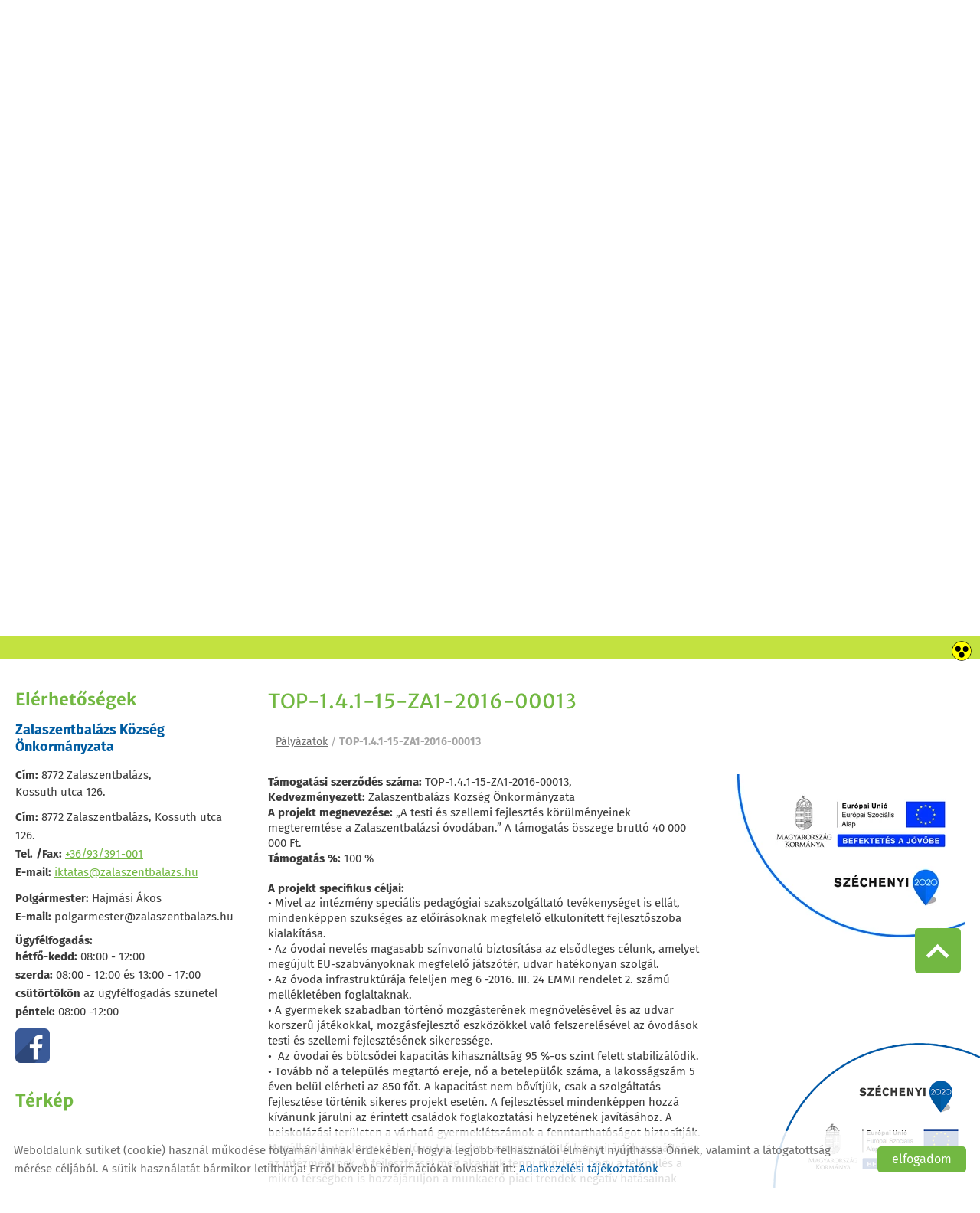

--- FILE ---
content_type: text/html; charset=UTF-8
request_url: https://zalaszentbalazs.hu/hu/palyazatok/top-1-4-1-15-za1-2016-00013/
body_size: 10935
content:
<!DOCTYPE html PUBLIC "-//W3C//DTD XHTML 1.0 Transitional//EN" "http://www.w3.org/TR/xhtml1/DTD/xhtml1-transitional.dtd">
<html xmlns="http://www.w3.org/1999/xhtml" xml:lang="hu" lang="hu" class="menu_top ">
<head>
<script>
    window.dataLayer = window.dataLayer || [];
    function gtag(){dataLayer.push(arguments);}

    gtag('consent', 'default', {
        'ad_user_data': 'denied',
        'ad_personalization': 'denied',
        'ad_storage': 'denied',
        'analytics_storage': 'denied',
        'functionality_storage': 'denied',
        'personalization_storage': 'denied',
        'security_storage': 'granted',
        'wait_for_update': 500,
    });
    gtag('consent', 'update', {
        'ad_user_data': 'granted',
        'ad_personalization': 'granted',
        'ad_storage': 'granted',
        'analytics_storage': 'granted',
        'functionality_storage': 'granted',
        'personalization_storage': 'granted',
    });
</script>

<!-- Global site tag (gtag.js) - Google Analytics -->
<script async src="https://www.googletagmanager.com/gtag/js?id=G-JN8XH1CNZJ"></script>
<script>
    gtag('js', new Date());
    gtag('config', 'G-JN8XH1CNZJ');
</script>


<meta http-equiv="X-UA-Compatible" content="IE=edge" />
<meta http-equiv="content-type" content="text/html; charset=utf-8" />
<meta http-equiv="content-language" content="hu" />
<meta http-equiv="expires" content="0" />
<meta http-equiv="X-UA-Compatible" content="IE=EmulateIE7" />
<meta name="robots" content="index,follow" />
<meta name="language" content="hu" />
<meta name="page-topic" content="all, alle" />
<meta name="distribution" content="global" />
<meta name="revisit-after" content="5 days" />
<meta name="author" content="Webgenerator Kft. - www.webgenerator.hu" />
<meta name="copyright" content="Webgenerator - www.webgenerator.hu" />
<meta name="publisher" content="Webgenerator Kft. - www.webgenerator.hu" />
<link rel='shortcut icon' type='image/x-icon' href='//zalaszentbalazs.hu/images/microsites/favicon/208629590261c1f02fc6652.ico' />

<meta name="viewport" content="width=device-width, initial-scale=1.0, viewport-fit=cover">

<meta name="format-detection" content="telephone=no">
<meta name="apple-mobile-web-app-capable" content="yes">
<meta name="apple-touch-fullscreen" content="yes">

<title>Pályázatok - TOP-1.4.1-15-ZA1-2016-00013 - Zalaszentbalázs Község Önkormányzata</title>
<meta name="description" content="A testi és szellemi fejlesztés körülményeinek megteremtése a Zalaszentbalázsi óvodában." />

<meta name="DC.Title" content="Pályázatok - TOP-1.4.1-15-ZA1-2016-00013 - Zalaszentbalázs Község Önkormányzata">
<meta name="DC.Description" content="A testi és szellemi fejlesztés körülményeinek megteremtése a Zalaszentbalázsi óvodában.">
<meta name="DC.Publisher" content="Webgenerator Kft. - www.webgenerator.hu">
<meta name="DC.Language" content="hu">

<meta property="og:url" content="https://zalaszentbalazs.hu/hu/palyazatok/top-1-4-1-15-za1-2016-00013/"/>
<meta property="og:title" content="TOP-1.4.1-15-ZA1-2016-00013"/>
<meta property="og:description" content="A testi és szellemi fejlesztés körülményeinek megteremtése a Zalaszentbalázsi óvodában."/>
<meta property="og:image" content="https://zalaszentbalazs.hu/images/dynamic_lists_onepage/b/5/6/b56a16b2.jpg"/>

<script type="text/javascript">
    var _lang = 'hu';
    var _show_page_search = false;    
    var _show_page_search_error_1 = 'Legalább 3 karaktert meg kell adni a kereséshez!';    
</script>
<script type="text/javascript">
	var menuFixed = false;
    var menuFixedMobile = false;

	
    
    var menuOverlay = false;

    
    var module_landing = false;

    
	var allowLangs = false;

	
    var enableScrollContent = false;

        enableScrollContent = true;
    
    var colors = [];

        colors["0"] = "";
        colors["1"] = "";
        colors["2"] = "";
    
    var details = false;

        details = true;
    
    var swiper_speed = "1000";
    var swiper_autoplay = "5000";
    var swiper_effect = "fade";
</script>

<style>
body {
    --separation-height: 10px;
    --map-height: 400px;
    --form-maxwidth: 100%;
    --menu-text-transform: capitalize;
    --menu-down-text-transform: capitalize;
    --title-dividers-size: 15px;
    --title-dividers-margintop: 15px;
    --headerimage-box-width: 900px;
    --headerimage-box-inside-width: 900px;
    --headerimage-minheight: 600px;
    --headerimage-inside-minheight: 600px;
    --button-text-transform: lowercase;
    --tooltip-maxwidth: 400px;
    --cats-cols-count: 4;    
    --cats-cols-maxcount: ;
    --cats-cols-maxcount2: ;
    --subcats-cols-count: 4;
    --subcats-cols-maxcount: ;
    --subcats-cols-maxcount2: ;
}
</style>


<script>
    var GLOBAL_SETTINGS = {
        recaptcha_site_key: '6Lf09TMUAAAAAKtmNN9ert7R41EGivrklBPKuw_h'
    }
    var GLOBAL_MESSAGES = {
        global_error: 'Hiba',
        global_system_message: 'Rendszerüzenet',
        orders_empty_amount: 'Nem adott meg mennyiséget!',
        orders_to_basket_failed: 'A tétel kosárba helyezése sikertelen volt!',
        orders_to_basket_success: 'A tétel sikeresen a kosárba került!',
        orders_go_to_basket: 'Ugrás a kosárhoz',
        orders_continue_shopping: 'Vásárlás folytatása',
        orders_basket_delete_confirm: 'Biztosan törölni szeretné a tételt?',
        orders_basket_delete_confirm_yes: 'Igen, törlöm!',
        orders_basket_delete_cancel: 'Mégse',
    }                
</script>

<link href="/styles.css?v=2.2.2.1189" rel="stylesheet" type="text/css" media="screen, print" />
<link href="/styles_print.css?v=2.2.2.1189" rel="stylesheet" type="text/css" media="print" />
<script language="javascript" type="text/javascript" src="/default.js?v=2.2.2.1189"></script>


<link href="/css/microsites/11114933/template_colors.css?1730364938" rel="stylesheet" type="text/css" media="screen, print" />


<style type="text/css">
/* fira-sans-regular - latin-ext_latin */
@font-face {
    font-family: 'Fira Sans';
    font-style: normal;
    font-weight: 400;
    src: url('/microsites_fonts/fira-sans-v16-latin-ext_latin/fira-sans-v16-latin-ext_latin-regular.eot'); /* IE9 Compat Modes */
    src: local(''),
    url('/microsites_fonts/fira-sans-v16-latin-ext_latin/fira-sans-v16-latin-ext_latin-regular.eot?#iefix') format('embedded-opentype'), /* IE6-IE8 */
    url('/microsites_fonts/fira-sans-v16-latin-ext_latin/fira-sans-v16-latin-ext_latin-regular.woff2') format('woff2'), /* Super Modern Browsers */
    url('/microsites_fonts/fira-sans-v16-latin-ext_latin/fira-sans-v16-latin-ext_latin-regular.woff') format('woff'), /* Modern Browsers */
    url('/microsites_fonts/fira-sans-v16-latin-ext_latin/fira-sans-v16-latin-ext_latin-regular.ttf') format('truetype'), /* Safari, Android, iOS */
    url('/microsites_fonts/fira-sans-v16-latin-ext_latin/fira-sans-v16-latin-ext_latin-regular.svg#FiraSans') format('svg'); /* Legacy iOS */
}
/* fira-sans-700 - latin-ext_latin */
@font-face {
    font-family: 'Fira Sans';
    font-style: normal;
    font-weight: 700;
    src: url('/microsites_fonts/fira-sans-v16-latin-ext_latin/fira-sans-v16-latin-ext_latin-700.eot'); /* IE9 Compat Modes */
    src: local(''),
    url('/microsites_fonts/fira-sans-v16-latin-ext_latin/fira-sans-v16-latin-ext_latin-700.eot?#iefix') format('embedded-opentype'), /* IE6-IE8 */
    url('/microsites_fonts/fira-sans-v16-latin-ext_latin/fira-sans-v16-latin-ext_latin-700.woff2') format('woff2'), /* Super Modern Browsers */
    url('/microsites_fonts/fira-sans-v16-latin-ext_latin/fira-sans-v16-latin-ext_latin-700.woff') format('woff'), /* Modern Browsers */
    url('/microsites_fonts/fira-sans-v16-latin-ext_latin/fira-sans-v16-latin-ext_latin-700.ttf') format('truetype'), /* Safari, Android, iOS */
    url('/microsites_fonts/fira-sans-v16-latin-ext_latin/fira-sans-v16-latin-ext_latin-700.svg#FiraSans') format('svg'); /* Legacy iOS */
}

/* merriweather-sans-regular - latin-ext_latin */
@font-face {
    font-family: 'Merriweather Sans';
    font-style: normal;
    font-weight: 400;
    src: url('/microsites_fonts/merriweather-sans-v22-latin-ext_latin/merriweather-sans-v22-latin-ext_latin-regular.eot'); /* IE9 Compat Modes */
    src: local(''),
    url('/microsites_fonts/merriweather-sans-v22-latin-ext_latin/merriweather-sans-v22-latin-ext_latin-regular.eot?#iefix') format('embedded-opentype'), /* IE6-IE8 */
    url('/microsites_fonts/merriweather-sans-v22-latin-ext_latin/merriweather-sans-v22-latin-ext_latin-regular.woff2') format('woff2'), /* Super Modern Browsers */
    url('/microsites_fonts/merriweather-sans-v22-latin-ext_latin/merriweather-sans-v22-latin-ext_latin-regular.woff') format('woff'), /* Modern Browsers */
    url('/microsites_fonts/merriweather-sans-v22-latin-ext_latin/merriweather-sans-v22-latin-ext_latin-regular.ttf') format('truetype'), /* Safari, Android, iOS */
    url('/microsites_fonts/merriweather-sans-v22-latin-ext_latin/merriweather-sans-v22-latin-ext_latin-regular.svg#MerriweatherSans') format('svg'); /* Legacy iOS */
}
/* merriweather-sans-700 - latin-ext_latin */
@font-face {
    font-family: 'Merriweather Sans';
    font-style: normal;
    font-weight: 700;
    src: url('/microsites_fonts/merriweather-sans-v22-latin-ext_latin/merriweather-sans-v22-latin-ext_latin-700.eot'); /* IE9 Compat Modes */
    src: local(''),
    url('/microsites_fonts/merriweather-sans-v22-latin-ext_latin/merriweather-sans-v22-latin-ext_latin-700.eot?#iefix') format('embedded-opentype'), /* IE6-IE8 */
    url('/microsites_fonts/merriweather-sans-v22-latin-ext_latin/merriweather-sans-v22-latin-ext_latin-700.woff2') format('woff2'), /* Super Modern Browsers */
    url('/microsites_fonts/merriweather-sans-v22-latin-ext_latin/merriweather-sans-v22-latin-ext_latin-700.woff') format('woff'), /* Modern Browsers */
    url('/microsites_fonts/merriweather-sans-v22-latin-ext_latin/merriweather-sans-v22-latin-ext_latin-700.ttf') format('truetype'), /* Safari, Android, iOS */
    url('/microsites_fonts/merriweather-sans-v22-latin-ext_latin/merriweather-sans-v22-latin-ext_latin-700.svg#MerriweatherSans') format('svg'); /* Legacy iOS */
}

/* archivo-black-regular - latin-ext_latin */
@font-face {
    font-family: 'Archivo Black';
    font-style: normal;
    font-weight: 400;
    src: url('/microsites_fonts/archivo-black-v17-latin-ext_latin/archivo-black-v17-latin-ext_latin-regular.eot'); /* IE9 Compat Modes */
    src: local(''),
    url('/microsites_fonts/archivo-black-v17-latin-ext_latin/archivo-black-v17-latin-ext_latin-regular.eot?#iefix') format('embedded-opentype'), /* IE6-IE8 */
    url('/microsites_fonts/archivo-black-v17-latin-ext_latin/archivo-black-v17-latin-ext_latin-regular.woff2') format('woff2'), /* Super Modern Browsers */
    url('/microsites_fonts/archivo-black-v17-latin-ext_latin/archivo-black-v17-latin-ext_latin-regular.woff') format('woff'), /* Modern Browsers */
    url('/microsites_fonts/archivo-black-v17-latin-ext_latin/archivo-black-v17-latin-ext_latin-regular.ttf') format('truetype'), /* Safari, Android, iOS */
    url('/microsites_fonts/archivo-black-v17-latin-ext_latin/archivo-black-v17-latin-ext_latin-regular.svg#ArchivoBlack') format('svg'); /* Legacy iOS */
}


</style>



<!-- Logó pozíciója és helye -->
	
	
	
	
    

</head>
<body class="details swap_sides fullwidth sep_horizontal allow_langs">
    
	    <div class="menu_fixed"><nav>    <div class="menu_container" id="menu">
        <div class="menu_container_inner_container">
                        <div class="menu_container_inner menu_align_center">
<div class="menu_item_container"><span class="menu_item  "><a href="/hu/#telepulesunkrol" class="menu_item_inner" tabindex="0">Településünkről</a></span></div><span class="sep"></span><div class="menu_item_container"><span class="menu_item  "><a href="/hu/onkormanyzat/" class="menu_item_inner" tabindex="0">Önkormányzat</a></span></div><span class="sep"></span><div class="menu_item_container"><span class="menu_item  "><a href="/hu/intezmenyek/" class="menu_item_inner" tabindex="0">Intézmények</a></span></div><span class="sep"></span><div class="menu_item_container"><span class="menu_item  "><a href="/hu/#hirek" class="menu_item_inner" tabindex="0">Hírek</a></span></div><span class="sep"></span><div class="menu_item_container"><span class="menu_item  "><a href="/hu/dokumentumok/" class="menu_item_inner" tabindex="0">Dokumentumok</a></span></div><span class="sep"></span><div class="menu_item_container"><span class="menu_item  current"><a href="/hu/palyazatok/" class="menu_item_inner" tabindex="0">Pályázatok</a></span></div><span class="sep"></span><div class="menu_item_container"><span class="menu_item  "><a href="/hu/civil-szervezetek/" class="menu_item_inner" tabindex="0">Civil szervezetek</a></span></div><span class="sep"></span><span class="menu_item_container menu_item menu_item_more"><span tabindex="0" onkeydown="onKeyPressMenuSub(event, this);" class="menu_item_inner">További menük<span class="icon2-menu-more"></span></span><div class="menu_items"><div class="menu_items_inner"><a href="/hu/galeria/" class="menu_item" onkeydown="onKeyPressMenuSubItem(event, this);" tabindex="-1"><span class="menu_item_inner">Galéria</span></a><a href="/hu/#elerhetosegek" class="menu_item" onkeydown="onKeyPressMenuSubItem(event, this);" tabindex="-1"><span class="menu_item_inner">Elérhetőségek</span></a></div></div></span>
            </div>
        </div>
    </div>

    </nav></div>
    
    <div id="container-outside">
        <div id="container-bg">        	
                        <div id="container">
                <div id="container-inside">
                    <header>
                    <div id="header" class="logo_order_center">
        <div id="logo">
                <a href="/hu/" aria-hidden="true" tabindex="-1" aria-label="Főoldal" class="flex_order"><img src="/images/microsites/logo/650x548/7a76de4f.png" alt="" title="" border="0" width="auto" style="max-height: 80px;" /></a>
                        <h1 style="margin: 0; padding: 0; flex: 1; display: inline-block;">
            <a href="/hu/" aria-label="Főoldal" class="logo_txt">
                                <strong>Zalaszentbalázs Község Önkormányzata</strong><br />
                                                
                            </a>
        </h1>
            
    </div>
        <div class="menu_container_inside"><nav>    <div class="menu_container" id="menu">
        <div class="menu_container_inner_container">
                        <div class="menu_container_inner menu_align_center">
<div class="menu_item_container"><span class="menu_item  "><a href="/hu/#telepulesunkrol" class="menu_item_inner" tabindex="0">Településünkről</a></span></div><span class="sep"></span><div class="menu_item_container"><span class="menu_item  "><a href="/hu/onkormanyzat/" class="menu_item_inner" tabindex="0">Önkormányzat</a></span></div><span class="sep"></span><div class="menu_item_container"><span class="menu_item  "><a href="/hu/intezmenyek/" class="menu_item_inner" tabindex="0">Intézmények</a></span></div><span class="sep"></span><div class="menu_item_container"><span class="menu_item  "><a href="/hu/#hirek" class="menu_item_inner" tabindex="0">Hírek</a></span></div><span class="sep"></span><div class="menu_item_container"><span class="menu_item  "><a href="/hu/dokumentumok/" class="menu_item_inner" tabindex="0">Dokumentumok</a></span></div><span class="sep"></span><div class="menu_item_container"><span class="menu_item  current"><a href="/hu/palyazatok/" class="menu_item_inner" tabindex="0">Pályázatok</a></span></div><span class="sep"></span><div class="menu_item_container"><span class="menu_item  "><a href="/hu/civil-szervezetek/" class="menu_item_inner" tabindex="0">Civil szervezetek</a></span></div><span class="sep"></span><span class="menu_item_container menu_item menu_item_more"><span tabindex="0" onkeydown="onKeyPressMenuSub(event, this);" class="menu_item_inner">További menük<span class="icon2-menu-more"></span></span><div class="menu_items"><div class="menu_items_inner"><a href="/hu/galeria/" class="menu_item" onkeydown="onKeyPressMenuSubItem(event, this);" tabindex="-1"><span class="menu_item_inner">Galéria</span></a><a href="/hu/#elerhetosegek" class="menu_item" onkeydown="onKeyPressMenuSubItem(event, this);" tabindex="-1"><span class="menu_item_inner">Elérhetőségek</span></a></div></div></span>
            </div>
        </div>
    </div>

    </nav></div>
    <span title="Menü megnyitása" class="icon_menu_mobile icon2-menu"></span>

    <div class="logo_menu_mobile" style="display: none;"></div>

    <div class="menu_mobile">
        <div class="menu_mobile_header">
            <span class="close" title="Menü bezárása" tabindex="0">X</span>
                        <div style="margin-left: 10px;"><a href="/hu/" aria-label="Főoldal" class="flex_order"><img src="/images/microsites/logo/650x548/7a76de4f.png" alt="" title="" border="0" width="auto" style="max-width: 130px; max-height: 80px;" /></a></div>
                    </div>
        <div class="menu_mobile_inside">
            <nav>
            <div id="menu">
                <span class="menu_item fdcolumn   " style="max-width: none !important; width: 100% !important;">
                    <a href="/hu/#telepulesunkrol" class="menu_item_inner" onkeydown="onKeyPressMenuSubItemMobile(event, this);" tabindex="0" style="width: 100% !important;">Településünkről<span></span></a>
                                    </span>
                <span class="menu_item fdcolumn   " style="max-width: none !important; width: 100% !important;">
                    <a href="/hu/onkormanyzat/" class="menu_item_inner" onkeydown="onKeyPressMenuSubItemMobile(event, this);" tabindex="0" style="width: 100% !important;">Önkormányzat<span></span></a>
                                    </span>
                <span class="menu_item fdcolumn   " style="max-width: none !important; width: 100% !important;">
                    <a href="/hu/intezmenyek/" class="menu_item_inner" onkeydown="onKeyPressMenuSubItemMobile(event, this);" tabindex="0" style="width: 100% !important;">Intézmények<span></span></a>
                                    </span>
                <span class="menu_item fdcolumn   " style="max-width: none !important; width: 100% !important;">
                    <a href="/hu/#hirek" class="menu_item_inner" onkeydown="onKeyPressMenuSubItemMobile(event, this);" tabindex="0" style="width: 100% !important;">Hírek<span></span></a>
                                    </span>
                <span class="menu_item fdcolumn   " style="max-width: none !important; width: 100% !important;">
                    <a href="/hu/dokumentumok/" class="menu_item_inner" onkeydown="onKeyPressMenuSubItemMobile(event, this);" tabindex="0" style="width: 100% !important;">Dokumentumok<span></span></a>
                                    </span>
                <span class="menu_item fdcolumn  current " style="max-width: none !important; width: 100% !important;">
                    <a href="/hu/palyazatok/" class="menu_item_inner" onkeydown="onKeyPressMenuSubItemMobile(event, this);" tabindex="0" style="width: 100% !important;">Pályázatok<span></span></a>
                                    </span>
                <span class="menu_item fdcolumn   " style="max-width: none !important; width: 100% !important;">
                    <a href="/hu/civil-szervezetek/" class="menu_item_inner" onkeydown="onKeyPressMenuSubItemMobile(event, this);" tabindex="0" style="width: 100% !important;">Civil szervezetek<span></span></a>
                                    </span>
                <span class="menu_item fdcolumn   " style="max-width: none !important; width: 100% !important;">
                    <a href="/hu/galeria/" class="menu_item_inner" onkeydown="onKeyPressMenuSubItemMobile(event, this);" tabindex="0" style="width: 100% !important;">Galéria<span></span></a>
                                    </span>
                <span class="menu_item fdcolumn   " style="max-width: none !important; width: 100% !important;">
                    <a href="/hu/#elerhetosegek" class="menu_item_inner" onkeydown="onKeyPressMenuSubItemMobile(event, this);" tabindex="0" style="width: 100% !important;">Elérhetőségek<span></span></a>
                                    </span>
            </div>
            </nav>
        </div>
    </div>
</div>
                    <div class="overlay_container">
        <div class="swiper-container swiper_header relative headerimage_center">
        <div class="swiper-wrapper">
    
                                    <div aria-hidden="true" class="swiper-slide slide_main img" id="img1" style="display: block; background: url(/images/microsites/4000x1600/c36af638.jpg) no-repeat center center; background-size: cover;">
                <div class="headerimage_cover_bgcolor"></div>

                            <img src="/gfx/onepagev2/gfx_op_1/4000x1600.png" alt="" border="0" width="100%" id="img1" class="img img_normal" />
            
                
                <div class="swiper_logo " style="display: none;">
                    <div class="swiper_logo_inner">
                                                    <div class="main_text_container_all">
                            <div id="main_text0" class="main_text_container">
                                        </div>
                        </div>
                    </div>
                </div>
            </div>
                    <div aria-hidden="true" class="swiper-slide slide_main img" id="img2" style="display: block; background: url(/images/microsites/4000x1600/b93f5843.jpg) no-repeat center center; background-size: cover;">
                <div class="headerimage_cover_bgcolor"></div>

                            <img src="/gfx/onepagev2/gfx_op_1/4000x1600.png" alt="" border="0" width="100%" id="img1" class="img img_normal" />
            
                
                <div class="swiper_logo " style="display: none;">
                    <div class="swiper_logo_inner">
                                                    <div class="main_text_container_all">
                            <div id="main_text1" class="main_text_container">
                                        </div>
                        </div>
                    </div>
                </div>
            </div>
                    <div aria-hidden="true" class="swiper-slide slide_main img" id="img3" style="display: block; background: url(/images/microsites/4000x1600/7c5b1776.jpg) no-repeat center center; background-size: cover;">
                <div class="headerimage_cover_bgcolor"></div>

                            <img src="/gfx/onepagev2/gfx_op_1/4000x1600.png" alt="" border="0" width="100%" id="img1" class="img img_normal" />
            
                
                <div class="swiper_logo " style="display: none;">
                    <div class="swiper_logo_inner">
                                                    <div class="main_text_container_all">
                            <div id="main_text2" class="main_text_container">
                                        </div>
                        </div>
                    </div>
                </div>
            </div>
                        </div>
        </div>
</div>                    </header>

                    <main id="main">
                        <div id="data" data-url="main-data" style="padding-bottom: 100px;">
                            <div id="index-dynamics-6295" class="content details">
        <div class="list_items_container lista mobile_hide">
        <div class="list_items">
                            
            <h2 class="title">Elérhetőségek</h2>

            <h3>Zalaszentbalázs Község Önkormányzata</h3>
                

            <div class="contact">    
                <strong>Cím:</strong> 8772 Zalaszentbalázs, <br />Kossuth utca 126.<br />
                <div class="html mt10"><p><strong>Cím: </strong>8772 Zalaszentbalázs, Kossuth utca 126.<br />
    <strong>Tel. /Fax:</strong> <a href="tel:+3693391001">+36/93/391-001</a><br />
    <strong>E-mail: </strong><a href="mailto:iktatas@zalaszentbalazs.hu">iktatas@zalaszentbalazs.hu</a></p>

<p><strong>Polgármester:</strong> Hajmási Ákos<br />
    <strong>E-mail:</strong> polgarmester@zalaszentbalazs.hu</p>

<p><strong>Ügyfélfogadás:</strong><br />
    <strong>hétfő-kedd:</strong> 08:00 - 12:00<br />
    <strong>szerda:</strong> 08:00 - 12:00 és 13:00 - 17:00<br />
    <strong>csütörtökön</strong> az ügyfélfogadás szünetel<br />
    <strong>péntek:</strong> 08:00 -12:00</p>

<p><a href="https://www.facebook.com/zalaszentbalazs" target="_blank"><img alt="" src="//admin.webgenerator.hu/uploads_customer/11114933/facebook_3383596_640.png" style="width: 45px; height: 45px;" /></a></p>
</div>
            </div>



            <div id="map-inside" class="mt30 mb10">
                <h2>Térkép</h2>
        
                <div class="iframe_container">
        <div class="btn_routing"><a href="https://maps.google.com?daddr=Magyarország, 8772 Zalaszentbalázs, Kossuth utca 126." class="btn tcenter" target="_blank">Útvonaltervezés</a></div>
    <iframe width="100%" height="100%" title="Google Maps" src="https://maps.google.com/maps?width=100%&amp;height=600&amp;hl=en&amp;q=Magyarország, 8772 Zalaszentbalázs, Kossuth utca 126.&amp;ie=UTF8&amp;t=&amp;z=14&amp;iwloc=B&amp;output=embed" frameborder="0" scrolling="no" marginheight="0" marginwidth="0" style="margin-top: 0; border: none; height: 400px;"></iframe>
    </div>            </div>
        </div><br /><br />

        <script type="text/javascript">
        $(document).ready(function() {
            $('.btn_opentime, .btn_moreinfo').bind('keydown', function(e) {
                if (e.keyCode == 13) {
                    $(this).trigger('click');
                    e.preventDefault();
                }
            });

            $('.btn_opentime').bind('click', function() {
                swal({
                    title: 'Nyitvatartás',
                    html: '',
                    confirmButtonText: 'Bezár'
                });
            });

            $('.btn_moreinfo').bind('click', function() {
                swal({
                    title: '',
                    html: '',
                    confirmButtonText: 'Bezár'
                });
            });
        });
        </script>
    </div>    
    <div class="details_item">
        
        

        <h1>TOP-1.4.1-15-ZA1-2016-00013</h1>

        <div class="breadcrumbs mt10">
            <a href="/hu/palyazatok/">Pályázatok</a> /  <strong>TOP-1.4.1-15-ZA1-2016-00013</strong>
        </div>

        <div class="desc dflex fdcolumn">
                <div class="html_container dflex">
                <div class="html">
                    
                    
                                        <p><strong>Támogatási szerződés száma: </strong>TOP-1.4.1-15-ZA1-2016-00013,<br />
    <strong>Kedvezményezett:</strong> Zalaszentbalázs Község Önkormányzata<br />
    <strong>A projekt megnevezése: </strong>&bdquo;A testi és szellemi fejlesztés körülményeinek megteremtése a Zalaszentbalázsi óvodában.&rdquo; A támogatás összege bruttó 40 000 000 Ft.<br />
    <strong>Támogatás %: </strong>100 %</p>

<p><strong>A projekt specifikus céljai:</strong><br />
    &bull; Mivel az intézmény speciális pedagógiai szakszolgáltató tevékenységet is ellát, mindenképpen szükséges az előírásoknak megfelelő elkülönített fejlesztőszoba kialakítása.<br />
    &bull; Az óvodai nevelés magasabb színvonalú biztosítása az elsődleges célunk, amelyet megújult EU-szabványoknak megfelelő játszótér, udvar hatékonyan szolgál.<br />
    &bull; Az óvoda infrastruktúrája feleljen meg 6 -2016. III. 24 EMMI rendelet 2. számú mellékletében foglaltaknak.<br />
    &bull; A gyermekek szabadban történő mozgásterének megnövelésével és az udvar korszerű játékokkal, mozgásfejlesztő eszközökkel való felszerelésével az óvodások testi és szellemi fejlesztésének sikeressége.<br />
    &bull;&nbsp; Az óvodai és bölcsődei kapacitás kihasználtság 95 %-os szint felett stabilizálódik.<br />
    &bull; Tovább nő a település megtartó ereje, nő a betelepülők száma, a lakosságszám 5 éven belül elérheti az 850 főt. A kapacitást nem bővítjük, csak a szolgáltatás fejlesztése történik sikeres projekt esetén. A fejlesztéssel mindenképpen hozzá kívánunk járulni az érintett családok foglakoztatási helyzetének javításához. A beiskolázási területen a várható gyermeklétszámok a fenntarthatóságot biztosítják. Megállapítható, hogy várhatóan tartós lesz a magos szintű kapacitáskihasználtsága az intézménynek. A fejlesztéssel meg akarunk tenni mindent, hogy a település a mikro térségben is hozzájáruljon a munkaerő piaci trendek negatív hatásainak mérsékléséhez, a családok számára biztosítandó magas szintű óvodai ellátással. Az európai tendenciákhoz hasonlóan Magyarországon is a társadalom elöregedése jellemzi a hosszú távú demográfiai folyamatokat. A demográfiai változások hatására jelentősen mérséklődhet a munkaképes korúak létszáma hazánkban, így a termelésbe bevonható munkaerő számottevően csökkenhet több évtizedes időtávon. Az óvoda segíti a helyben maradást, az elvándorlás mérséklését, így együttesen vidékfejlesztési célokkal összhangban áll.<br />
    A Zalaszentbalázs községben működő napközi otthonos óvoda belső teréből leválasztva, a jelenlegi aulából kerül kialakításra a fejlesztő helyiség. Az udvar területét átalakítjuk, EU szabványnak megfelelő kültéri játékok kerülnek felszerelésre. Az udvari bejárat áthelyezésre kerül, a főút mellett lévő intézmény biztonságosabb, magasabb kerítést kap, emellett kerékpártároló kerül felállításra.</p>

<p><strong>A projekt teljes költségvetése: </strong>bruttó 42, 3 millió Ft.<br />
    A projektben elszámolható költség 40 millió Ft.<br />
    Az épület akadálymentesen megközelíthető jelenleg is. Az elmúlt években elhasználódott eszközök cseréjét, és a mai kor korszerű oktatási munkáját segítő eszközök beszerzését tervezzük 1 365 000 Ft értékben.&nbsp; Ezek az eszközök a nevelési munka színvonalának a fejlesztését szolgálják, illetve hozzájárulnak a jogszabályi feltételeknek való megfelelés biztosításához.</p>

<p>A kapubejáró tervezés tevékenység esetében a Pannonway Építő Kft, a közbeszerzési tevékenység lebonyolítását megkezdte Dr. Frölich Klára közbeszerzési szakértő, a műszaki ellenőri tevékenység elvégzésére a Megaber Construct Bt. került megbízásra, a projektmenedzsment pedig Gyarmati-Litter Tímea feladatát képezi. Kivitelező Kanizsa Bau KFT.<br />
    Május hónapban elindult a közbeszerzés folyamata, és 2018.07.01-én megkezdődött a kivitelezés.</p>

<p>A projekt befejezés 2018. 10.31-ével megtörtént.<br />
    Hencsei Margit, polgármester.</p>

                    
                                    </div>

                                                    <span class="lightgallery ml20 mb20">
                    <a data-src="/images/dynamic_lists_onepage/b/5/6/b56a16b2.jpg" data-sub-html="TOP-1.4.1-15-ZA1-2016-00013" class="border_img pointer mb10 prod_img lg_item images_more image_main">
                        <img src="/thumbs/b/5/6/b56a16b2_I2ltYWdlcyNkeW5hbWljX2xpc3RzX29uZXBhZ2UjYiM1IzYjfGR5bmFtaWNfbGlzdHN8NjI2NjV8fDB8MTE4OXxiNTZhMTZiMi5qcGc=_320x230.webp" alt="TOP-1.4.1-15-ZA1-2016-00013" title="TOP-1.4.1-15-ZA1-2016-00013" style="max-height: 350px; height: 100%; width: auto;" />

                                        </a>

                                    </span>
                            </div>

                    </div>





        
        

        <div class="related_container">
</div>
        <br /><a href="javascript:history.back();" class="back btn">Vissza az előző oldalra!</a>
    </div>
</div>

<script type="text/javascript">
    var mainImage = true;
    var imageIndex = 0;

    function initProdLightgallery() {
        if ($('.lightgallery').data('lightGallery')) {
            $('.lightgallery').data('lightGallery').destroy(true);
        };

        $('.lightgallery').lightGallery({
            zoom: false,
            download: false,
            thumbnail: true,
            hash: false,
            getCaptionFromTitleOrAlt: true,
            selector: '.lg_item'
        });
    }

    function changeProdImages() {
        var price = $('.select2 :selected').text();
        mainImage = true;

        $('.lightgallery .prod_img').not('.image_main').each(function( index ) {
            if ($(this).attr('data-price') == price || $(this).attr('data-price') == '') {
                if ($(this).attr('data-price') == price && $('.select2 :selected').index() != 0) {
                    mainImage = false;
                }

                if (imageIndex == 0 && mainImage == false ) {
                    $(this).attr('class', 'border_img pointer mb10 prod_img lg_item images_more').show();

                } else {
                    if ($(this).hasClass('images_more')) {
                        $(this).hide();
                    }

                    $(this).addClass('lg_item');
                }

                imageIndex++;

            } else {
                $(this).attr('class','prod_img').hide();
            }

            if (!mainImage && $('.select2 :selected').index() != 0) {
                $('.image_main').removeClass('lg_item').hide();

            } else {
                $('.image_main').addClass('lg_item').show();
            }
        });

        var count = (mainImage)?imageIndex:imageIndex-1;

        if (count) {
            $('.images_count_more').show();
            $('.images_count_more strong').html(count);

        } else {
            $('.images_count_more').hide();
        }

        initProdLightgallery();
    }

    $(function() {
        if ($('select').hasClass('js-dlist-price-select')) {
            changeProdImages();

            $('.select2').bind('change', function () {
                imageIndex = 0;

                changeProdImages();
            });
        } else {
            $('.images_count_more strong span').show();
        }
    });
</script>
                        </div>
                    </main>


                    <footer>
                        <div id="footer" style="padding-bottom: 100px;">
	<div class="footer_item footer_copy">&copy; 2026 - Minden jog fenntartva</div>

	<div class="footer_item footer_menu">
		<a href="/hu/oldal-informaciok/">Oldal információk</a>
		<a href="/hu/adatkezelesi-tajekoztato/">Adatkezelési tájékoztató</a>
								<a href="/hu/impresszum/">Impresszum</a>
			<a href="/hu/akadalymentesitesi-nyilatkozat/">Akadálymentesítési nyilatkozat</a>
		</div>
</div>                    </footer>

                    <style type="text/css">
    div.scroll_top {
        z-index: 900000 !important;
        bottom: 280px;
    }
</style>

<div class="logo_szechenyi pos_br top_lang top_fixedmenu">
    <div data-id="br" class="szechenyi_open"></div>
    <div class="logo_szechenyi_inner">
        <a href="https://zalaszentbalazs.hu/hu/palyazatok/" tabindex="-1">
            <img src="/images/microsites_logos/logo_szechenyi/213559084168b1667999a4c.png" alt="További információk" border="0" />
        </a>
        <div data-id="br" class="szechenyi_close"></div>
    </div>
</div>

<script type="text/javascript">
    function setCookie(key, value, expiry) {
        var expires = new Date();
        expires.setTime(expires.getTime() + (expiry * 24 * 60 * 60 * 1000));
        document.cookie = key + '=' + value + ';path=/;expires=' + expires.toUTCString();
    }
    function getCookie(key) {
        var keyValue = document.cookie.match('(^|;) ?' + key + '=([^;]*)(;|$)');
        return keyValue ? keyValue[2] : null;
    }
    function eraseCookie(key) {
        var keyValue = getCookie(key);
        setCookie(key, keyValue, '-1');
    }

    $(document).ready(function() {
        if ($(window).width() <= 800) {
            $('.szechenyi_close').bind('click', function () {
                $(this).parent().removeClass('show').hide().prev().show();
            });

            $('.szechenyi_open').bind('click', function () {
                $(this).hide().next().show().addClass('show');
            });

            $('.pos_tl .logo_szechenyi_inner').hide();
            $('.pos_tr .logo_szechenyi_inner').hide();
            $('.pos_bl .logo_szechenyi_inner').hide();
            $('.pos_br .logo_szechenyi_inner').hide();

        } else {
            if (!getCookie('hide_tl')) {
                $('.pos_tl .logo_szechenyi_inner').show().addClass('show');
                $('.pos_tl .szechenyi_open').hide();
            } else {
                $('.pos_tl .logo_szechenyi_inner').hide();
                $('.pos_tl .szechenyi_open').show();
            }
            if (!getCookie('hide_tr')) {
                $('.pos_tr .logo_szechenyi_inner').show().addClass('show');
                $('.pos_tr .szechenyi_open').hide();
            } else {
                $('.pos_tr .logo_szechenyi_inner').hide();
                $('.pos_tr .szechenyi_open').show();
            }
            if (!getCookie('hide_bl')) {
                $('.pos_bl .logo_szechenyi_inner').show().addClass('show');
                $('.pos_bl .szechenyi_open').hide();
            } else {
                $('.pos_bl .logo_szechenyi_inner').hide();
                $('.pos_bl .szechenyi_open').show();
            }
            if (!getCookie('hide_br')) {
                $('.pos_br .logo_szechenyi_inner').show().addClass('show');
                $('.pos_br .szechenyi_open').hide();
            } else {
                $('.pos_br .logo_szechenyi_inner').hide();
                $('.pos_br .szechenyi_open').show();
            }

            $('.szechenyi_close').bind('click', function () {
                $(this).parent().removeClass('show').hide().prev().show();
                setCookie('hide_' + $(this).data('id'), '1', '1');
            });

            $('.szechenyi_open').bind('click', function () {
                $(this).hide().next().show().addClass('show');
                eraseCookie('hide_' + $(this).data('id'));
            });
        }
    });
</script>                </div>

            </div>
        </div>    
    </div>

    <div class="scroll_top icon2-scroll-up" tabindex="0"></div>

</div>




<script type="text/javascript">
    function lgAddingTitle(that, fromTouch) {
        $('.lg-object.lg-image').attr('alt', $('a:nth-child('+(parseInt(fromTouch)+1)+') img', that).attr('alt'));
        $('.lg-object.lg-image').attr('title', $('a:nth-child('+(parseInt(fromTouch)+1)+') img', that).attr('title'));
    }

    $(function() {
        // tooltip settings
        $('.tooltip, .img-tooltip, .html img').tipsy({            
            gravity: 'n',

            className: 'tooltip_title_align_left'
            
        });

        var lgOptions = {
          getCaptionFromTitleOrAlt: true,
          hash: false
        };        

        // lightgallery
        var $lg = $('.lightgallery');

        $lg.lightGallery(lgOptions);

        $lg.on('onAfterSlide.lg',function(event, index, fromTouch, fromThumb) {
            lgAddingTitle(this, fromTouch);
        });

        var $lgHTML = $('.html');        

        var lgOptionsHTML = {selector: '.lg-gallery'};
        
        $.extend(lgOptionsHTML, lgOptions);

        $lgHTML.lightGallery(lgOptionsHTML);

        $lgHTML.on('onAfterSlide.lg',function(event, index, fromTouch, fromThumb) {
            lgAddingTitle(this, fromTouch);
        });
    });
</script>

    <script type="text/javascript" id="cookieinfo"
        src="/js/cookieinfo.min.js"
            data-position="center"
        data-bg="#645862"
        data-fg="#FFFFFF"
        data-link="#F1D600"
        data-cookie="CookieInfoScript"
        data-text-align="left"
        data-message="Weboldalunk sütiket (cookie) használ működése folyamán annak érdekében, hogy a legjobb felhasználói élményt nyújthassa Önnek, valamint a látogatottság mérése céljából. A sütik használatát bármikor letilthatja! Erről bővebb információkat olvashat itt:"
        data-linkmsg="Adatkezelési tájékoztatónk"
        data-moreinfo="/hu/adatkezelesi-tajekoztato/"
        data-zindex="999999"
        data-close-text="Elfogadom"
        data-expires="szo, 01 aug 2026 03:15:13 +0200">
    </script>


<script type="text/javascript">
    $(document).ready(function() {
        setTimeout(function() {
            $('.icon_basket').bind('click', function () {
                $('.layer_basket').toggleClass('open');
            });
        }, 400);
    });
</script>
<a href='/hu/' title="Zalaszentbalázs Község Önkormányzata - Magyar" class="languagechooser">Zalaszentbalázs Község Önkormányzata - Magyar</a></body>
</html>

--- FILE ---
content_type: text/css
request_url: https://zalaszentbalazs.hu/css/microsites/11114933/template_colors.css?1730364938
body_size: 10607
content:
/*
** Animation
**/
html body * {
	-webkit-transition: all 0.3s ease;
  	-moz-transition: all 0.3s ease;
  	-o-transition: all 0.3s ease;
  	transition: all 0.3s ease;
}

/*
** content - Weboldal hatterszine
**/
html,
body,
#container-outside {
		background-color: #fff;
	}

/*
** tartalom hatterszine (aloldal)
**/
body div.details {
        background-color: #fff !important;
       
}

/*
** oldalso oszlop szinei
**/
div.list_items_container,
div.list_items_container * {
        color: #3a3a3a;
    }
div.list_items_container a,
div.list_items_container a:hover,
div.list_items_container a *,
div.list_items_container a:hover * {
        color: #72b842;
    }

/*
** headers (h1, h2, h3, ...)
**/
div.details_item h1 {
        color: #72b842 !important;
            font-family: "Merriweather Sans" !important;
            font-size: 26px !important;
    }
div.content.details div.details_item h2,
div.content.details div.details_item h3 {
        color: #005ca1 !important;
            font-family: "Fira Sans" !important;
            font-size: 20px !important;
       
}
#container div.content.details .mobile_filter h2,
div.content.details div.list_items_container h2 {
        color: #72b842 !important;
            font-family: "Merriweather Sans" !important;
            font-size: 22px !important;
       
}
div.content.details div.list_items_container h3 {
        color: #005ca1 !important;
            font-family: "Fira Sans" !important;
            font-size: 18px !important;
       
}

/*
** scrollbar - content
**/
body .iScrollHorizontalScrollbar .iScrollIndicator,
body .iScrollVerticalScrollbar .iScrollIndicator {
        background: none !important;
    background-color: #fff !important;
        
        border-width: 1px !important;
            border-color: #000 !important;
            border-radius: 0px !important;
    }
body .iScrollHorizontalScrollbar {
        height: calc(10px + 1px + 1px) !important;
    }
body .iScrollVerticalScrollbar {
        width: calc(10px + 1px + 1px) !important;
    }
body div#menu .menu_items .menu_item .menu_item_inner {
    padding: 20px calc(10px + 1px + 1px) 20px calc(10px + 1px + 1px) !important;
}

/*
** scrollbar - dropdownmenu
**/
body .menu_items .iScrollVerticalScrollbar .iScrollIndicator {
        background: none !important;
    background-color: #fff !important;
        
        border-width: 1px !important;
            border-color: #000 !important;
            border-radius: 0px !important;
    }
body .menu_items .iScrollVerticalScrollbar {
        width: calc(10px + 1px + 1px) !important;
    }
body div#menu .menu_items .menu_item .menu_item_inner {
    padding: 20px calc(10px + 1px + 1px) 20px calc(10px + 1px + 1px) !important;
}


/*
** lighgallery
**/
.images_more .images_count {
}
body .lg-backdrop {
        background-color: rgba(255, 255, 255, 0.7) !important;
    }
body .lg-sub-html {
    background: none !important;
}
body .lg-toolbar,
body .lg-outer .lg-thumb-outer,
body .lg-outer .lg-toogle-thumb,
body .lg-actions .lg-next,
body .lg-actions .lg-prev {
        background-color: #fff !important;
    }
body #lg-counter,
body .lg-icon,
body .lg-icon:before {
        color: #6d6d6d !important;
    }
body .lg-sub-html {
        background-color: #fff !important;
            color: #3a3a3a !important;
            font-family: "Verdana" !important;
            font-size: 16px !important;
    }
body .lg-outer .lg-thumb-item {
    border-style: solid !important;
        border-width: 0px !important;
            border-color: rgba(255, 255, 255, 0) !important;
            border-radius: 0px !important;
    }
body .lg-outer .lg-thumb-item:hover,
body .lg-outer .lg-thumb-item.active {
        border-color: rgba(255, 255, 255, 0) !important;
    }

/*
** categories
**/
body div.cats a,
div.cats a:hover {
        background-color: #fff !important;
            color: #a5a5a5 !important;
            font-family: "Fira Sans" !important;
            font-size: 18px !important;
            border-color: rgba(255, 0, 0, 0) !important;
            border-radius: 0px !important;
            border-width: 0px !important;
            margin-bottom: 10px !important;
    }
body div.cats a:hover,
div.cats a.current {
        background-color: #fff !important;
            color: #c3e240 !important;
            border-color: rgba(0, 0, 0, 0) !important;
    }
body div.cats_list a.subcat,
body div.cats_list a.subcat:hover {
        background-color: #fff !important;
            color: #a5a5a5 !important;
            font-family: "Fira Sans" !important;
            font-size: 16px !important;
            border-color: rgba(255, 255, 255, 0) !important;
            border-radius: 0px !important;
            border-width: 0px !important;
            margin-bottom: 10px !important;
    }
body div.cats_list a.subcat:hover,
body div.cats_list a.subcat.current {
        background-color: #fff !important;
            color: #c3e240 !important;
            border-color: rgba(255, 255, 255, 0) !important;
    }

/*
** carte
**/
body div.details_item.carte div.cats_list .cat,
body div.details_item.carte div.cats_list .cat:hover,
body div.details_item.carte div.cats_list .cat.current {
                    font-size: 0px !important;
                border-radius: px !important;
            border-width: px !important;
            margin-bottom: px !important;
    }
body div.details_item.carte div.cats_list .cat:hover,
body div.details_item.carte div.cats_list .cat.current {
            }
body div.details_item.carte div.cats_list a.subcat,
body div.details_item.carte div.cats_list a.subcat:hover,
body div.details_item.carte div.cats_list a.subcat.current {
                    font-size: 0px !important;
                border-radius: px !important;
            border-width: px !important;
    }
body div.details_item.carte div.list_inside h2.title {
                font-size: 0px !important;
    }
body div.details_item.carte div.list_inside div.html,
body div.details_item.carte div.list_inside div.html div {
                font-size: 0px !important;
    }
body div.details_item.carte div.list_inside a.img_border,
body div.details_item.carte div.list_inside a.img_border:hover {
            border-radius: px !important;
            border-width: px !important;
        }
body div.details_item.carte div.list_inside a.img_border:hover {
            border-radius: px !important;
        
}
body .list_basket .color_red {
        
}

/*
** video_gallery_details
**/
body div.details_item.video_gallery_details div.cats_list .cat,
body div.details_item.video_gallery_details div.cats_list .cat:hover,
body div.details_item.video_gallery_details div.cats_list .cat.current {
                            border-radius: px !important;
            border-width: px !important;
            margin-bottom: px !important;
    }
body div.details_item.video_gallery_details div.cats_list .cat span.icon_arrows.icon2-arrow-line-right:before {
    }
body div.details_item.video_gallery_details div.cats_list .cat:hover,
body div.details_item.video_gallery_details div.cats_list .cat.current {
            }
body div.details_item.video_gallery_details div.cats_list .cat:hover span.icon_arrows.icon2-arrow-line-right:before {
    }
body div.details_item.video_gallery_details .video_gallery_title,
body div.details_item.video_gallery_details .video_gallery_title:hover {
            }
body div.details_item.video_gallery_details .video_gallery_item a.border_img img,
body div.details_item.video_gallery_details .video_gallery_item a.border_img img:hover {
    border-style: solid;
            border-radius: px !important;
            border-width: px !important;
    }
body div.details_item.video_gallery_details .video_gallery_item a.border_img img:hover {
            border-radius: px !important;
    }
.video_layer_inner {
    border-style: solid;
            border-radius: px !important;
                border-width: px !important;
    }
.video_layer_inner p {
            }
.video_layer_close {
                border-radius: px !important;
    }

/*
** table_prices
**/
body div.content_outer div.module_7.content {
    }
body div.module_7.content div.header_container h2 {
                    font-size: 0px;
    }
body div.module_7.content div.header_container h2:after {
    }
body div.module_7.content div.desc.short {
        
}
body table.table_prices td.dark {
                    font-size: 0px !important;
        font-weight: bold !important;
}
body table.table_prices td.dark * {
                font-size: 0px !important;
    }
body table.table_prices td.dark span.price_new {
        font-weight: bold !important;
}

/*
** downloads
**/
body div.content_outer div.module_10.content {
    }
body div.module_10.content div.header_container h2 {
                    font-size: 0px;
    }
body div.module_10.content div.header_container h2:after {
    }
body div.module_10.content div.desc.short {
        
}
body div.box_inner.box_downloads {
                border-radius: px !important;
        }
body div.box_inner.box_downloads span.title a,
body div.box_inner.box_downloads span.title a:hover {
                font-size: 0px !important;
    }
body div.box_inner.box_downloads span.title a:hover {
        
}
body div.box_inner.box_downloads .btn,
body div.box_inner.box_downloads .btn:hover {
                    border-radius: px !important;
                    font-size: 0px !important;
    }
body div.box_inner.box_downloads .btn:hover {
             
        border-radius: px !important;
    }
body div.downloads_details div.dflex_fe div.box_33 {
        width: calc(100% / ) !important;
       
}

/*
** tables
**/
body table.table {
        background-color: rgba(255, 255, 255, 0) !important;
        
        border-color: #000 !important;
            border-width: 1px !important;
    }
body table.table th,
body table.table td {
        border-color: #000 !important;
            border-width: 1px !important;
    }
body table.table th {
        background-color: #fff !important;
            color: #c3e240 !important;
            font-family: "Fira Sans" !important;
            font-size: 16px !important;
    }
body table.table td {
        color: #6d6d6d !important;
            font-family: "Verdana" !important;
            font-size: 14px !important;
    }
body table.table_menu td:first-child {
                    font-size: 0px !important;
    }

/*
** menu_weekly
**/


/*
** tabs
**/
body div.tabs {
        padding-right: 1px !important;
    }
body div.tabs span.item {
        background-color: #fff !important;
            color: #c3e240 !important;
            font-family: "Fira Sans" !important;
            font-size: 16px !important;
        
        border-color: #000 !important;
            border-width: 1px !important;
    margin-right: -1px !important;
        border-bottom: none !important;
}
body div.tabs span.item.current {
        background-color: #000 !important;
    }
body div.tabs span.item {
        background-color: #fff !important;
            color: #a5a5a5 !important;
            font-family: "Fira Sans" !important;
            font-size: 16px !important;
        
        border-color: #000 !important;
            border-width: 1px !important;
    margin-right: -1px !important;
        border-bottom: none !important;
}
body div.tabs span.item.current {
        background-color: #fff !important;
            color: #c3e240 !important;
    }
body table#basket-table .del_item,
body table#basket-table .del_item:hover {
        background-color: #6d6d6d !important;
            color: #fff !important;
    }

/*
** gallery
**/
body div.gallery_container {
    }
body div.gallery_inner,
body div.mosaic_inner {
    }
body div.gallery_inner .swiper-slide .swiper-inner {
    background-color: transparent !important;
    border-radius: 0;
}
body div.gallery_inner a.border_img,
body div.details_item div.gallery_cats a.border_img {
            border-radius: px !important;
            border-width: px !important;
    }
body div.gallery_inner div.gallery_img_title,
body div.details_item div.gallery_cats div.gallery_img_title {
    }
body div.gallery_inner div.gallery_img_title,
body div.gallery_inner div.gallery_title,
body div.details_item div.gallery_cats div.title a.title,
body div.details_item div.gallery_cats div.gallery_img_title {    
            font-family: "Arial" !important;
            font-size: 8px !important;
    }
#container .grid__item--nav {
    }
#container .grid__item--nav:hover {
    }
#container .grid__item--nav * {
    }
#container .grid__item--nav:hover * {
    }

/*
** gallery - cats
**/
body div.index-dynamics-din3.list_inside.gallery_cats div.cat_title {
    border-style: solid !important;
                border-radius: px !important;
            border-width: 0px !important;
    }
body div.index-dynamics-din3.list_inside.gallery_cats div.cat_title a.title,
body div.index-dynamics-din3.list_inside.gallery_cats div.cat_title a.title:hover {
        color: #005ca1 !important;
            font-family: "Fira Sans" !important;
            font-size: 16px !important;
    }

/*
** module_9 - gallery_block
**/
body div.content_outer div.module_9.content {
    }
body div.module_9.content div.header_container h2 {
                font-family: "Merriweather Sans";
            font-size: 32px;
    }
body div.module_9.content div.header_container h2:after {
    }
body div.module_9.content .swiper-slide .swiper-inner {
            border-radius: px;
    }
body #container div.module_9.content div.title a.title,
body #container div.module_9.content div.title a.title:hover {
            font-family: "Fira Sans";
            font-size: 16px;
    }
body #container div.module_9.content div.title a.title:hover {
    }
body div.module_9.content a.border_img,
body div.module_9.content a.border_img:hover {
                border-width: px;
            border-radius: px;
    }
body div.module_9.content a.border_img:hover {    
        
}

/*
** module_11 - calendar_block
**/
body div.content_outer div.module_11.content {
    }
body div.module_11.content div.header_container h2 {
                    font-size: 0px;
    }
body div.module_11.content div.header_container h2:after {
    }
body div.module_11.content div.calendar_container .container_swiper {
            border-radius: px;
    }
body #container div.module_11.content div.title a.title,
body #container div.module_11.content div.title a.title:hover {
                font-size: 0px;
    }
body #container div.module_11.content div.title a.title:hover {
    }
body div.swiper-container-calendar .desc,
body div.swiper-container-calendar .desc * {
    color: #505050 !important;
    }
body div.module_11.content a.border_img,
body div.module_11.content a.border_img:hover {
                border-width: px;
            border-radius: px;
    }
body div.module_11.content a.border_img:hover {    
        
}

/*
** calendar - pre_lead
**/
body #container .module_11.content div.pre_lead {
    }
body #container .module_11.content div.pre_lead,
body #container .module_11.content div.pre_lead * {
                font-size: 0px;  
    }

/*
** calendar - calendar
**/
body div.calendar_container div.calendar_nav {
	border-style: solid !important;
	box-sizing: border-box !important;
	        border-width: px !important;
                border-radius: px !important;
    }
body div.calendar_title,
body div.calendar_title *,
body div.calendar_container div.calendar_nav a,
body div.calendar_container div.calendar_nav a:hover {
		        font-size: 0px !important;
    }
body div.calendar_container div.calendar_nav a,
body div.calendar_container div.calendar_nav a:hover {
	font-size: calc(0px + 10px) !important;
}
body div.calendar {
	border-style: solid !important;
	box-sizing: border-box !important;
	overflow: hidden !important;
	    border-width: px !important;
                border-radius: px !important;
    }
body div.calendar table.table_calendar {
	border-collapse: collapse;
}
body div.calendar table.table_calendar th,
body div.calendar table.table_calendar td {
	border-style: solid !important;
	    border-width: px !important;
        }
body div.calendar table.table_calendar th {
	    	        font-size: 0px !important;
    }
body div.calendar table.table_calendar td .calendar_item {
	    	        font-size: 0px !important;
    }
body div.calendar table.table_calendar .disabled .calendar_item {
	    	
}
body div.calendar table.table_calendar .current .calendar_item {
	    }
body div.calendar table.table_calendar .event .calendar_item,
body div.calendar table.table_calendar .event .calendar_item:hover {
	    }
body div.calendar table.table_calendar .event .calendar_item:hover {
	    }

/*
** module_19 - hex_block
**/
body div.content_outer div.module_19.content {
    }
body div.module_19.content div.header_container h2 {
                    font-size: 0px;
    }
body div.module_19.content div.header_container h2:after {
    }
body div.module_19.content .swiper-slide .swiper-inner {
            border-radius: px;
    }
body table.table_hex tr.hex_action td,
body div.module_19.content .swiper-slide .swiper-inner.hex_action {
    }
body #container div.module_19.content div.title a.title,
body #container div.module_19.content div.title a.title:hover {
                font-size: 0px;
    }
body #container div.module_19.content div.title a.title:hover {
    }
body #container div.module_19.content div.lead ul li {
                font-size: 0px;
    }
body div.module_19.content a.border_img,
body div.module_19.content a.border_img:hover {
                border-width: px;
            border-radius: px;
    }
body div.module_19.content a.border_img:hover {    
        
}

/*
** module_20 - carte_food_block
**/
body div.content_outer div.module_20.content {
    }
body div.module_20.content div.header_container h2 {
                    font-size: 0px;
    }
body div.module_20.content div.header_container h2:after {
    }
body div.module_20.content .swiper-slide .swiper-inner {
            border-radius: px;
    }
body #container div.module_20.content div.title a.title,
body #container div.module_20.content div.title a.title:hover {
                font-size: 0px;
    }
body #container div.module_20.content div.title a.title:hover {
    }
body div.module_20.content a.border_img,
body div.module_20.content a.border_img:hover {
                border-width: px;
            border-radius: px;
    }
body div.module_20.content a.border_img:hover {    
        
}

/*
** module_28 - video_gallery_block
**/
body div.content_outer div.module_28.content {
    }
body div.module_28.content div.header_container h2 {
                }
body div.module_28.content div.header_container h2:after {
    }
body div.module_28.content .swiper-slide .swiper-inner {
            border-radius: px;
    }
body #container div.module_28.content div.title a.title,
body #container div.module_28.content div.title a.title:hover {
            }
body #container div.module_28.content div.title a.title:hover {
    }
body div.module_28.content a.border_img,
body div.module_28.content a.border_img:hover {
                border-width: px;
            border-radius: px;
    }
body div.module_28.content a.border_img:hover {
    }

/*
** module_21 - carte_drink_block
**/
body div.content_outer div.module_21.content {
    }
body div.module_21.content div.header_container h2 {
                    font-size: 0px;
    }
body div.module_21.content div.header_container h2:after {
    }
body div.module_21.content .swiper-slide .swiper-inner {
            border-radius: px;
    }
body #container div.module_21.content div.title a.title,
body #container div.module_21.content div.title a.title:hover {
                font-size: 0px;
    }
body #container div.module_21.content div.title a.title:hover {
    }
body div.module_21.content a.border_img,
body div.module_21.content a.border_img:hover {
                border-width: px;
            border-radius: px;
    }
body div.module_21.content a.border_img:hover {    
        
}

/*
** module_22 - menu_weekly_block
**/
body div.content_outer div.module_22.content {
    }
body div.module_22.content div.header_container h2 {
                    font-size: 0px;
    }
body div.module_22.content div.header_container h2:after {
    }
body div.module_22.content .swiper-slide .swiper-inner {
            border-radius: px;
    }
body #container div.module_22.content div.title a.title,
body #container div.module_22.content div.title a.title:hover {
                font-size: 0px;
    }
body #container div.module_22.content div.menu_data ul li {
                font-size: 0px;
       
}

/*
** basket_side
**/
div.layer_basket {
	    background-color: #fff !important;
            border-width: 1px !important;
            border-color: #000 !important;
            border-top-left-radius: 0px !important;
    border-bottom-left-radius: 0px !important;
        margin-right: calc(162px * -1 + 1px * -1 + 1px * -1);
}
html.menu_side.menu_right div.layer_basket {
        border-top-left-radius: 0 !important;
    border-bottom-left-radius: 0 !important;
    border-top-right-radius: 0px !important;
    border-bottom-right-radius: 0px !important;
        margin-left: calc(162px * -1 + 1px * -1 + 1px * -1);
}
body div.layer_basket div.icon_basket span.circle.icon2-basket-line:before {
        color: #000 !important;
    }
body div.layer_basket_data,
body div.layer_basket_data span {
	    color: #6d6d6d !important;
    	    font-family: "Verdana" !important;
            font-size: 14px !important;
    }
body div.layer_basket_data a,
body div.layer_basket_data a:hover {	
	    color: #c3e240 !important;
    }
body div.layer_basket_header,
body div.layer_basket div.icon_basket {
	    background-color: #fff !important;
        
        border-top-left-radius: calc(0px - 1px) !important;
    }
html.menu_side.menu_right div.layer_basket_header,
html.menu_side.menu_right div.layer_basket div.icon_basket {
        border-top-left-radius: 0 !important;
    border-top-right-radius: calc(0px - 1px) !important;
    }
body div.layer_basket_header strong,
body div.layer_basket_header span {
	    color: #c3e240 !important;
            font-family: "Fira Sans" !important;
            font-size: 18px !important;
    }
body div.layer_basket div.icon_basket {
	    border-top-left-radius: 0px !important;
    border-bottom-left-radius: 0px !important;
    left: calc(-60px - 1px);
    }
html.menu_side.menu_right div.layer_basket div.icon_basket {
        border-top-left-radius: 0 !important;
    border-bottom-left-radius: 0 !important;
    border-top-right-radius: 0px !important;
    border-bottom-right-radius: 0px !important;
    right: calc(-60px - 1px);
    }

/*
** tooltip
**/
body .tipsy-inner {
        color: #3a3a3a !important;
            background-color: rgba(255, 255, 255, 0.85) !important;
            border-radius: 0px !important;
            font-family: "Verdana" !important;
            font-size: 14px !important;
    }
.tipsy-arrow {
        border-color: rgba(255, 255, 255, 0.85);
    }
.tipsy-arrow-n {
        border-bottom-color: rgba(255, 255, 255, 0.85);
    }
.tipsy-arrow-s {
        border-top-color: rgba(255, 255, 255, 0.85);
    }
.tipsy-arrow-e {
        border-left-color: rgba(255, 255, 255, 0.85);
    }
.tipsy-arrow-w {
        border-right-color: rgba(255, 255, 255, 0.85);
    }

/*
** parameters
**/
body div.details_list .details_list_item_inner {
        background-color: rgba(255, 255, 255, 0) !important;
        
}
body div.details_list .details_list_item_inner,
body div.details_list .details_list_item_inner * {
        color: #72b842 !important;
            font-family: "Verdana" !important;
            font-size: 14px !important;
    }

/*
** form
**/
form.form div.form_input input,
input.basket_count,
form.form div.form_textarea textarea,
#container .select2-container .select2-selection,
#container form.form_search input.textbox {
		background-color: #fff !important;
		    border-color: #000 !important;
            border-radius: 0px !important;
            border-width: 0px !important;
            color: #a5a5a5 !important;
            font-family: "Verdana" !important;
            font-size: 14px !important;
    }
body #container .select2-container .select2-selection--single .select2-selection__rendered {
	    color: #a5a5a5 !important;
            font-family: "Verdana" !important;
            font-size: 14px !important;
    }
/*body #container div.content.details .select2-container.select2-container--open .select2-selection__rendered {
        color: #6d6d6d !important;
            }*/
form.form div.form_row.error div.form_input span.error,
form.form div.form_row.error div.form_textarea span.error,
body #container .select2-container--default .select2-selection--single .select2-selection__arrow {
	    border-top-right-radius: 0px !important;
    border-bottom-right-radius: 0px !important;
    }
form.form div.form_row.error div.error_container span.error {
	    border-radius: 0px !important;
    }
form.form div.form_input input:focus,
input.basket_count:focus,
form.form div.form_textarea textarea:focus,
/*body #container div.content.details .select2-container.select2-container--open .select2-selection,*/
#container form.form_search input.textbox:focus {
		background-color: #fff !important;
		    border-color: #000 !important;
            border-radius: 0px !important;
            color: #a5a5a5 !important;
        
}
body #container div.content.details .select2-container.select2-container--open .select2-selection {
	    border-radius: 0px !important;
    }
form.form div.form_row.error:focus-within div.error_container span.error {
	    border-radius: 0px !important;
    }
form.form div.form_row.error:focus-within div.form_input span.error,
form.form div.form_row.error:focus-within div.form_textarea span.error,
body #container .select2-container--default.select2-container--open .select2-selection--single .select2-selection__arrow {
	    border-top-right-radius: 0px !important;
    border-bottom-right-radius: 0px !important;
    }
form.form label,
.enhanced form.form .label-text {
		color: #72b842 !important;
			font-family: "Fira Sans" !important;
		    font-size: 14px !important;
    }

/*
** form_inside
**/
div.content.details form.form div.form_input input,
div.content.details input.basket_count,
div.content.details form.form div.form_textarea textarea,
#container div.content.details .select2-container .select2-selection,
#container div.content.details form.form_search input.textbox,
body .select2-search input,
body .select2-search input:focus {
		background-color: rgba(255, 255, 255, 0) !important;
		    border-color: #000 !important;
            border-radius: 0px !important;
            border-width: 1px !important;
            color: #a5a5a5 !important;
            font-family: "Verdana" !important;
            font-size: 14px !important;
    }
.ql-toolbar.ql-snow,
.ql-container.ql-snow {
        border-color: #000 !important;
    }
body #container .select2-container .select2-selection--single .select2-selection__rendered {
	    color: #a5a5a5 !important;
            font-family: "Verdana" !important;
            font-size: 14px !important;
        
}
/*body #container div.content.details .select2-container.select2-container--open .select2-selection__rendered {
	    color: #6d6d6d !important;
            }*/
form.form div.form_row.error div.form_input span.error,
form.form div.form_row.error div.form_textarea span.error,
body #container .select2-container--default .select2-selection--single .select2-selection__arrow {
	    border-top-right-radius: 0px !important;
    border-bottom-right-radius: 0px !important;
    }
form.form div.form_row.error div.error_container span.error {
	    border-radius: 0px !important;
    }
form.form div.form_row.error:focus-within div.error_container span.error {
	    border-radius: 0px !important;
    }
form.form div.form_row.error:focus-within div.form_input span.error,
form.form div.form_row.error:focus-within div.form_textarea span.error,
body #container .select2-container--default.select2-container--open .select2-selection--single .select2-selection__arrow {
	    border-top-right-radius: 0px !important;
    border-bottom-right-radius: 0px !important;
    }
div.content.details form.form div.form_input input:focus,
input.basket_count:focus,
div.content.details form.form div.form_textarea textarea:focus,
/*body #container div.content.details .select2-container.select2-container--open .select2-selection,*/
#container div.content.details form.form_search input.textbox:focus {
		background-color: rgba(255, 255, 255, 0) !important;
		    border-color: #000 !important;
            border-radius: 0px !important;
            color: #6d6d6d !important;
        
}
body #container div.content.details .select2-container.select2-container--open .select2-selection {
	    border-color: #000 !important;
            border-radius: 0px !important;
    }
div.content.details form.form label,
.enhanced div.content.details form.form .label-text {
		color: #000 !important;
			font-family: "Fira Sans" !important;
		    font-size: 14px !important;
    }
body #container .select2-container--default .select2-selection--single .select2-selection__arrow {
	    border-top-right-radius: 0px !important;
    border-bottom-right-radius: 0px !important;
    }
body #container .select2-container--default.select2-container--open .select2-selection--single .select2-selection__arrow {
	    border-top-right-radius: 0px !important;
    border-bottom-right-radius: 0px !important;
    }

/*
** error_list
*/
div.error_list {
		background-color: #a5a5a5 !important;
		    border-color: #000 !important;
            border-radius: 0px !important;
            border-width: 1px !important;
    padding: 20px 20px 15px 20px;
    }
div.error_list,
div.error_list * {
		color: #fff !important;
	}
div.error_list li {
		font-family: "Verdana" !important;
		    font-size: 14px !important;
    }

/*
** error sign
**/
#container form.form div.form_row.error span.error,
form.form div.form_inner.error span.error,
body #container .form_row.error .select2-container--default .select2-selection--single .select2-selection__arrow {
        background-color: #000 !important;
    }
body #container form.form div.form_row.error div.form_input input,
body #container form.form div.form_row.error div.form_textarea textarea,
body #container form.form div.form_row.error .select2-container .select2-selection {
        border-color: #000 !important;
       
}
body #container form.form div.error_container span.error_text {
        color: #000 !important;
       
}
form.form div.form_row.error span.error,
form.form div.form_inner.error span.error {
	    color: #c3e240 !important;
       	
}

/*
** contact_container
*/
div.contact_container {
	border: solid !important;
    	background-color: rgba(255, 255, 255, 0) !important;
		    border-color: rgba(255, 255, 255, 0) !important;
            border-radius: 0px !important;
            border-width: 0px !important;
    padding: 20px;
    }
/*div.contact_container form.form {
	    margin: 0 auto;
}*/

/*
** select
**/
body #container .select2-container--default .select2-selection--single .select2-selection__arrow {
		background-color: #000 !important;
		
}
body #container .select2-container--default .select2-selection--single .select2-selection__arrow:before {
		color: #fff !important;
			font-size: 14px !important;
	}
body .select2-dropdown {
	border: solid !important;
		background-color: #fff !important;
		    border-color: #000 !important;
            border-radius: 0px !important;
            border-width: 0px !important;
    
    	background-color: #fff !important;
		    border-color: #000 !important;
            border-radius: 0px !important;
        
		background-color: rgba(255, 255, 255, 0) !important;
		    border-color: #000 !important;
            border-radius: 0px !important;
            border-width: 1px !important;
    
    	background-color: rgba(255, 255, 255, 0) !important;
		    border-color: #000 !important;
            border-radius: 0px !important;
        }
body .select2-results__option {
	    color: #a5a5a5 !important;
            font-family: "Verdana" !important;
            font-size: 14px !important;
    
        color: #6d6d6d !important;
            }
.select2-container--default .select2-results__option--highlighted[aria-selected] {
		}
.select2-container--default .select2-results__option[aria-selected=true] {
			
}

/*
** checkbox, radio
**/
body .checkbox .label-text .icon-check,
body .enhanced .radiobutton .label-text:after,
body .enhanced .radiobutton .label-text:before {
	border-width: 2px !important;
		background-color: #fff !important;
	border-color: #72b842 !important;
	}
body .checkbox.checked .label-text .icon-check {
	    background-color: #72b842 !important;
    border-color: #72b842 !important;
    }
body.enhanced .checkbox.checked .icon-check:before {
        border-color: #fff !important;
        
}
body .radiobutton.checked .label-text:after {
	    border-color: #72b842 !important;
    }

/*
** checkbox, radio - inside
**/
body.enhanced div.content.details .checkbox .label-text .icon-check,
body.enhanced div.content.details .radiobutton .label-text:after,
body.enhanced div.content.details .radiobutton .label-text:before {
	border-width: 2px !important;
		background-color: #000 !important;
	border-color: #000 !important;
	}
body.enhanced div.content.details .checkbox.checked .label-text .icon-check,
body.enhanced div.content.details .radiobutton.checked .label-text:before {
	    background-color: #000 !important;
    border-color: #000 !important;
            color: #fff !important;
    }
body.enhanced div.content.details .checkbox.checked .icon-check:before {
        border-color: #fff !important;
        
}
body.enhanced div.content.details .radiobutton.checked .label-text:after {
	    border-color: #000 !important;
            background-color: #fff !important;
        
}

/*
** form_order - info box
**/
#container div.warning,
#container div.bottom_buttons {    
        background-color: #fff !important;
            border-color: #000 !important;
            border-radius: 0px !important;
            border-width: 1px !important;
    }
#container div.warning,
#container div.warning * {
        color: #000 !important;
            font-family: "Verdana" !important;
            font-size: 14px !important;
    }    

/*
** search
**/
body div#search-container {
        background-color: #72b842 !important;
    }
body div#tab {
        background-color: #72b842 !important;
            color: #fff !important;
       
}
body div#search-container input {
        background-color: #fff !important;
            color: #3a3a3a !important;
       
        border-radius: 0px !important;
            font-family: "Fira Sans" !important;
            font-size: 14px !important;
    }
body div#search-container input:focus {
        background-color: #fff !important;
            color: #6d6d6d !important;
       
        border-radius: 0px !important;
        
}
body div#search-container button {
        background-color: #72b842 !important;
            color: #fff !important;
       
        border-radius: 0px !important;
        
}
body div#search-container button:hover {
        background-color: #005ca1 !important;
            color: #fff !important;
       
        border-radius: 0px !important;
        
}

/*
** content - Weboldal szovegszine
**/
/*
p,
.lead,
.desc,
p *
*/
html, body, form, fieldset, h1, h2, h3, h4, h5, h6, p, pre, samp, span, blockquote, ul, li, ol, dl, dd, dt, address, div, abbr, dfn, acronym, input, select, textarea {
		color: #3a3a3a;
			line-height: 24px;
			font-family: "Fira Sans";
			font-size: 15px;	
	}
h1, h2, h3, h4, h5, h6 {
    line-height: normal;
}
a,
a:hover {
        color: #72b842;
    }

/*
** pre_lead
**/
body div.pre_lead {
        background-color: rgba(255, 255, 255, 0);
    }
body div.pre_lead,
body div.pre_lead * {
        color: #c3e240;
            font-family: "Fira Sans";
            font-size: 24px;  
        } 

/*
** content - leftside
**/
#container div.list_items_container {
        background-color: #fff !important;
    }

/*
** breadcrumbs
**/
body div.breadcrumbs {
	    background-color: rgba(255, 255, 255, 0) !important;
        
}
body div.breadcrumbs,
body div.breadcrumbs strong {
    	color: #a5a5a5;
			font-family: "Fira Sans";
			font-size: 14px;	
	}
body div.breadcrumbs a,
body div.breadcrumbs a:hover {
		color: #6d6d6d;
			font-family: "Fira Sans";
			font-size: 14px;	
	}
body div.breadcrumbs a:hover {
		color: #72b842;
	}

/*
** filter
**/
#container .mobile_filter {
        background-color: #fff !important;
    }
#container div.content.details .mobile_filter h2 {
        color: #a5a5a5 !important;
            font-family: "Fira Sans" !important;
            font-size: 18px !important;
       
}

/*
** menu - Menu
**/
div#menu {
		background-color: #fff;
	}
div#menu div.menu_container_inner_container {
        background-color: #fff !important;
       
}
div#menu .menu_item {
		background-color: #fff;
		
}
div#menu .menu_item:hover,
div#menu .menu_item.current {
		background-color: #72b842;
	}
div#menu .menu_item .menu_item_inner,
div#menu .menu_item .menu_items .menu_item_inner {
		color: #424242;
			font-family: "Fira Sans";
			font-size: 19px;
	}
div#menu.menu_container.scale .menu_item .menu_item_inner,
div#menu .menu_item .menu_items .menu_item_inner {
    font-size: calc(19px - 30%)!important;
}
div#menu .menu_item span.menu_item_inner span.icon2-menu-more {
        color: #424242;
    }
div#menu .menu_item:hover .menu_item_inner,
div#menu .menu_item.current .menu_item_inner,
div#menu .menu_item .menu_items .menu_item:hover .menu_item_inner,
div#menu .menu_item .menu_items .menu_item.current .menu_item_inner,
div#menu .menu_item:hover span.menu_item_inner span.icon2-menu-more {
		color: #fff;
	}
@media only screen and (max-width: 1400px) {
    div#menu .menu_item .menu_item_inner,
    div#menu .menu_item .menu_items .menu_item_inner {
                font-size: calc(19px - 20%);
            }
}
@media only screen and (max-width: 1200px) {
    div#menu .menu_item .menu_item_inner,
    div#menu .menu_item .menu_items .menu_item_inner {
                font-size: calc(19px - 30%);
            }
}
@media only screen and (max-width: 1100px) {
    div#menu .menu_item .menu_item_inner,
    div#menu .menu_item .menu_items .menu_item_inner {
                font-size: calc(19px - 40%);
            }
}
@media only screen and (max-width: 1000px) {
    div#menu .menu_item .menu_item_inner,
    div#menu .menu_item .menu_items .menu_item_inner {
                font-size: calc(19px - 50%);
            }
}

/*
** menu - down / mobile menü
**/
div#menu div.menu_items,
div.menu_mobile_inside div#menu {
        background-color: #fff !important;
    }
div#menu div.menu_items .menu_item,
div.menu_mobile_inside div#menu a {
        background-color: #fff !important;
     
}
div#menu div.menu_items .menu_item:hover,
div#menu div.menu_items .menu_item.current,
div.menu_mobile_inside div#menu a:hover,
div.menu_mobile_inside div#menu a.current {
        background-color: #72b842 !important;
    }
div#menu .menu_item .menu_items .menu_item_inner,
div.menu_mobile_inside div#menu a {
        color: #424242 !important;
            font-family: "Fira Sans" !important;
            font-size: 16px !important;
    }
div#menu .menu_item .menu_items .menu_item:hover .menu_item_inner,
div#menu .menu_item .menu_items .menu_item.current .menu_item_inner,
div.menu_mobile_inside div#menu a:hover,
div.menu_mobile_inside div#menu a.current {
        color: #fff !important;
    }
div#menu div.menu_items a,
div.menu_mobile_inside div#menu a {
        border-color: #72b842 !important;
    }

/*
** header - fejlec
**/
div#header {
        background-color: #fff;
    }

/*
** menu close - mobile
**/
@media only screen and (max-width: 1200px) {
    html.menu_side body div#header {
                background-color: #fff !important;
            }
    html.menu_side body .menu_mobile {
                background-color: #d81e13 !important;
                        color: #72b842 !important;
            }
    html.menu_side body span.close {
                background-color: #d81e13 !important;
                        color: #fff !important;
            }
    html.menu_side div.content div.header_container h2,
    html.menu_side div.menu_dynamics h2 {
                font-size: calc(32px / 1.5) !important;
            }
}
@media only screen and (max-width: 800px) {
    body div#header {
                background-color: #fff !important;
            }
    body span.icon_menu_mobile {
                color: #72b842 !important;
           
    }
    body div.menu_mobile_header span.close {
                background-color: #d81e13 !important;
           
                color: #fff !important;
           
    }
    div.content div.header_container h2,
    div.menu_dynamics h2 {
                font-size: calc(32px / 1.5) !important;
            }
}    

/*
** title - titulus
**/
a.logo_txt strong,
a.logo_txt:hover strong {
		color: #72b842;
	        font-family: "Merriweather Sans" !important;
            font-size: 32px !important;
            margin-bottom: px !important;
    }

@media only screen and (max-width: 767px) {
    a.logo_txt strong,
    a.logo_txt:hover strong {
                font-size: calc(32px * 0.7) !important;
            }
}

/*
** title - alcim
**/
a.logo_txt,
a.logo_txt:hover {
		color: #c3e240;
	        font-family: "Fira Sans" !important;
            font-size: 24px !important;
    }

/*
** headerimage - fejleckepen levo tartalom hatterszine
**/
div.swiper_logo {
		background-color: rgba(255, 255, 255, 0);
	}

/*
** headerimage - fejleckepen levo szoveg cimenek szine
**/
.main_text h2 {
		color: #000;
	}

/*
** headerimage - fejleckepen levo szoveg szine
**/
.main_text p {
		color: #000;
	}

/*
** headerimage_cover_bgcolor
**/
div.headerimage_cover_bgcolor {
		background-color: rgba(255, 255, 255, 0) !important;
	}

/*
** lang_login - nyelvvalasztas es bejelentkezes mogotti sav
**/
div.lang-container,
body div.menu_mobile_header,
body div.menu_mobile_header div.lang-container {
		background-color: #c3e240 !important;	
	}
div.lang-container *,
body div.menu_mobile_header div.lang-container * {
		color: #fff !important;	
	}

/*
** buttons
**/
.btn,
input.btn,
button.btn,
#container .btn,
.btn:hover,
#container .btn:hover {
		background-color: #72b842;	
			color: #fff;
			border-color: #000;
			border-radius: 5px;
			border-width: 0px;
			font-family: "Fira Sans";
			font-size: 16px;
	}
body .cookieinfo-close,
body .cookieinfo-close:hover,
body .cookieinfo-custom,
body .cookieinfo-custom:hover,
body .swal2-popup .swal2-styled.swal2-confirm,
body .swal2-popup .swal2-styled.swal2-confirm:hover,
body .swal2-popup .swal2-styled.swal2-cancel,
body .swal2-popup .swal2-styled.swal2-cancel:hover {
    border-style: solid;
        background-color: #72b842 !important; 
            color: #fff !important;
            border-color: #000 !important;
            border-radius: 5px !important;
            border-width: 0px !important;
            font-family: "Fira Sans" !important;
            font-size: 16px !important;
    }

.btn:hover,
#container .btn:hover {
		background-color: #005ca1;	
			color: #fff;
			border-color: #000;
		
		border-radius: 15px;
	}
body .cookieinfo-close:hover,
body .cookieinfo-custom:hover,
body .swal2-popup .swal2-styled.swal2-confirm:hover,
body .swal2-popup .swal2-styled.swal2-cancel:hover {
        background-color: #005ca1 !important;
            color: #fff !important;
            border-color: #000 !important;
     
        border-radius: 15px !important;
    }

/*
** cookie sav
**/
body .cookieinfo {
        background-color: rgba(255, 255, 255, 0.83) !important;
            color: #6d6d6d !important;
            font-family: "Fira Sans" !important;
            font-size: 14px !important;
    }
body .cookieinfo span {
        color: #6d6d6d !important;
    }
body .cookieinfo a,
body .cookieinfo a:hover {
        color: #005ca1 !important;
    }
body .cookieinfo-close,
body .cookieinfo-close:hover,
body .cookieinfo-custom,
body .cookieinfo-custom:hover {
                font-family: "Fira Sans" !important;
            font-size: 16px !important;
                border-radius: 5px !important;
        }
body .cookieinfo-custom:hover {
            
            border-radius: 15px !important;
    }

/*
** btn_more
**/
.btn.btn_more,
input.btn.btn_more,
button.btn.btn_more,
#container .btn.btn_more,
.btn.btn_more:hover,
#container .btn.btn_more:hover {    
		background-color: #72b842;	
			color: #fff;
			border-color: #000;
			border-radius: 5px;
			border-width: 0px;
			font-family: "Fira Sans";
			font-size: 16px;
	}
.btn.btn_more:hover,
#container .btn.btn_more:hover {
		background-color: #005ca1;	
			color: #fff;
			border-color: #000;
		
		border-radius: 15px;
	}
#container .btn.btn_more span,
#container .btn.btn_more:hover span {
        color: #fff;
            font-family: "Fira Sans";
            font-size: 16px;
    }
#container .btn.btn_more:hover span {
        color: #fff;
    }

/*
** btn_more - module_7
**/
body #container .module_7.content .btn.btn_more,
body #container .module_7.content .btn.btn_more:hover {
                    border-radius: px;
            border-width: px;
                font-size: 0px;
    }
body #container .module_7.content .btn.btn_more:hover {
             
        border-radius: px;
    }

/*
** btn_more - module_9
**/
body #container .module_9.content .btn.btn_more,
body #container .module_9.content .btn.btn_more:hover {
                    border-radius: px;
            border-width: px;
            font-family: "Fira Sans";
            font-size: 16px;
    }
body #container .module_9.content .btn.btn_more *,
body #container .module_9.content .btn.btn_more:hover * {
    }
body #container .module_9.content .btn.btn_more:hover {
             
        border-radius: px;
    }
body #container .module_9.content .btn.btn_more:hover * {
    }

/*
** gallery - pre_lead
**/
body #container .module_9.content div.pre_lead {
    }
body #container .module_9.content div.pre_lead,
body #container .module_9.content div.pre_lead * {
            font-family: "Merriweather Sans";
            font-size: 32px;  
       
} 

/*
** btn_more - module_10
**/
body #container .module_10.content .btn.btn_more,
body #container .module_10.content .btn.btn_more:hover {
                    border-radius: px;
            border-width: px;
                font-size: 0px;
    }
body #container .module_10.content .btn.btn_more:hover {
             
        border-radius: px;
    }

/*
** details_button - module_11
**/
body #container .module_11.content .btn,
body #container .module_11.content .btn:hover {
                    border-radius: px;
            border-width: px;
                font-size: 0px !important;
    }
body #container .module_11.content .btn:hover {
             
        border-radius: px;
    }

/*
** btn_more - module_11
**/
body #container .module_11.content .btn.btn_more,
body #container .module_11.content .btn.btn_more:hover {
                    border-radius: px;
            border-width: px;
                font-size: 0px !important;
    }
body #container .module_11.content .btn.btn_more:hover {
             
        border-radius: px;
    }

/*
** details_button - module_19
**/
body #container .module_19.content .btn,
body #container .module_19.content .btn:hover {
                    border-radius: px;
            border-width: px;
                font-size: 0px !important;
    }
body #container .module_19.content .btn:hover {
             
        border-radius: px;
    }

/*
** btn_more - module_19
**/
body #container .module_19.content .btn.btn_more,
body #container .module_19.content .btn.btn_more:hover {
                    border-radius: px;
            border-width: px;
                font-size: 0px;
    }
body #container .module_19.content .btn.btn_more:hover {
             
        border-radius: px;
    }

/*
** hex - pre_lead
**/
body #container .module_19.content div.pre_lead {
    }
body #container .module_19.content div.pre_lead,
body #container .module_19.content div.pre_lead * {
                font-size: 0px;  
       
}

/*
** btn_more - module_20
**/
body #container .module_20.content .btn.btn_more,
body #container .module_20.content .btn.btn_more:hover {
                    border-radius: px;
            border-width: px;
                font-size: 0px;
    }
body #container .module_20.content .btn.btn_more:hover {
             
        border-radius: px;
    }

/*
** btn_more - module_28
**/
body #container .module_28.content .btn.btn_more,
body #container .module_28.content .btn.btn_more:hover {
                    border-radius: px;
            border-width: px;
            }
body #container .module_28.content .btn.btn_more:hover {
                    border-radius: px;
    }

/*
** carte_food - pre_lead
**/
body #container .module_20.content div.pre_lead {
    }
body #container .module_20.content div.pre_lead,
body #container .module_20.content div.pre_lead * {
                font-size: 0px;  
       
}

/*
** video_gallery - pre_lead
**/
body #container .module_28.content div.pre_lead {
    }
body #container .module_28.content div.pre_lead,
body #container .module_28.content div.pre_lead * {
            }

/*
** btn_more - module_21
**/
body #container .module_21.content .btn.btn_more,
body #container .module_21.content .btn.btn_more:hover {
                    border-radius: px;
            border-width: px;
                font-size: 0px;
    }
body #container .module_21.content .btn.btn_more:hover {
             
        border-radius: px;
    }

/*
** carte_drink - pre_lead
**/
body #container .module_21.content div.pre_lead {
    }
body #container .module_21.content div.pre_lead,
body #container .module_21.content div.pre_lead * {
                font-size: 0px;  
       
}


/*
** NINCS ---- details_button - module_22
*
body #container .module_22.content .btn,
body #container .module_22.content .btn:hover {
                            }
body #container .module_22.content .btn:hover {
             
    }
*/

/*
** btn_more - module_22
**/
body #container .module_22.content .btn.btn_more,
body #container .module_22.content .btn.btn_more:hover {
                    border-radius: px;
            border-width: px;
                font-size: 0px;
    }
body #container .module_22.content .btn.btn_more:hover {
             
        border-radius: px;
    }

/*
** menu_weekly - pre_lead
**/
body #container .module_22.content div.pre_lead {
    }
body #container .module_22.content div.pre_lead,
body #container .module_22.content div.pre_lead * {
                font-size: 0px;  
       
}

/*
** buttons form - inside
**/
div.content.details .form_container .btn,
div.content.details .form_container input.btn,
div.content.details .form_container button.btn,
#container div.content.details .form_container .btn,
div.content.details .form_container .btn:hover,
#container div.content.details .form_container .btn:hover {
					border-radius: 0px;
			border-width: 1px;
			font-family: "Fira Sans";
			font-size: 16px;
	}

div.content.details .form_container .btn:hover,
#container div.content.details .form_container .btn:hover {
				
		border-radius: 0px;
	}

/*
** buttons bgcolor
**/
body .list_basket {
        background-color: rgba(255, 255, 255, 0);
    }

/*
** popup
**/
body .swal2-container.swal2-shown {
	z-index: 2999999 !important;
		background-color: rgba(255, 255, 255, 0.5) !important;
	}
body .swal2-popup,
div.contact_row.row_scrollable div.lead {
	border: solid !important;
		background-color: #fff !important;
			border-color: #000 !important;
			border-radius: 0px !important;
			border-width: 1px !important;
	}
body .swal2-popup .swal2-content,
body .swal2-popup .swal2-content p,
body #swal2-content,
body #swal2-content *,
div.contact_row.row_scrollable div.lead,
div.contact_row.row_scrollable div.lead p {
		color: #000;
			font-family: "Verdana";
			font-size: 14px;
	}
body .swal2-popup .swal2-title {
			font-family: "Fira Sans" !important;
			font-size: 18px !important;
		
}
/*
** extra
**/
div.contact_row.row_scrollable div.lead {	
		background-color: #fff !important;
			border-color: #6d6d6d !important;
			border-radius: 0px !important;
			border-width: 1px !important;
	}
div.contact_row.row_scrollable div.lead,
div.contact_row.row_scrollable div.lead p {
		color: #6d6d6d !important;
			font-family: "Verdana" !important;
			font-size: 14px !important;
	}
/*
** popup - button
**/
body .swal2-popup .swal2-styled.swal2-confirm,
body .swal2-popup .swal2-styled.swal2-confirm:hover {
					border-radius: 0px !important;
			border-width: 1px !important;
			font-family: "Fira Sans" !important;
			font-size: 16px !important;
	}
body .swal2-popup .swal2-styled.swal2-confirm:hover {
				
		border-radius: 0px !important;
	}
body .swal2-popup .swal2-styled.swal2-cancel,
body .swal2-popup .swal2-styled.swal2-cancel:hover {
			
		border-radius: 0px !important;
			border-width: 1px !important;
			font-family: "Fira Sans" !important;
			font-size: 16px !important;
	}
body .swal2-popup .swal2-styled.swal2-cancel:hover {
			
	
		border-radius: 0px !important;
	}

/*
** contact
**/
body #container div.content_outer div#index-contact.content {
		background-color: rgba(3, 106, 72, 0.75) !important;
	}
body #container div#index-contact.content div.header_container h2 {
			color: #fff !important;
			font-family: "Merriweather Sans" !important;
			font-size: 32px;
	}
body #container div#index-contact.content div.contact_row h2,
body #container div#index-contact.content h3 {
		color: #fff !important;
			font-family: "Fira Sans" !important;
			font-size: 18px !important;
	}
/*
body #container div#index-contact.content div.contact_row h2,
body #container div#index-contact.content h3 {
		}
*/
body #container div.menu_contact,
body #container div.menu_contact *:not(.btn) {
        color: #fff;
    }
body #container div.menu_contact a:not(.btn),
body #container div.menu_contact a:not(.btn):hover,
body #container div.menu_contact a:not(.btn) *,
body #container div.menu_contact a:not(.btn):hover * {
        color: #c3e240;
    }

/*
** contact - pre_lead
**/
body #container div#index-contact.content div.pre_lead {
    }
body #container div#index-contact.content div.pre_lead,
body #container div#index-contact.content div.pre_lead * {
            font-family: "Fira Sans";
            font-size: 24px;  
       
}

/*
** contact_buttons
**/
#index-contact .btn,
#index-contact input.btn,
#index-contact button.btn,
#container #index-contact .btn,
#index-contact .btn:hover,
#container #index-contact .btn:hover,
body #container div.iframe_container .btn_routing .btn,
body #container div.iframe_container .btn_routing .btn:hover {
					border-radius: 5px;
			border-width: 0px;
			font-family: "Fira Sans";
			font-size: 16px;
	}
#index-contact .btn:hover,
#container #index-contact .btn:hover,
body #container div.iframe_container .btn_routing .btn:hover {
				
		border-radius: 15px;
	}

/*
** map_buttons
**/
body #container div.iframe_container .btn_routing .btn,
body #container div.iframe_container .btn_routing .btn:hover {
					border-radius: 5px !important;
			border-width: 0px !important;
			font-family: "Fira Sans" !important;
			font-size: 16px !important;
	}
body #container div.iframe_container .btn_routing .btn:hover {
				
		border-radius: 15px !important;
	}

/*
** block - fooldali blokkok
**/
body div.content_outer div.content {
		background-color: #fff !important;
	}
div.content div.header_container h2,
div.menu_dynamics h2 {
		background-color: rgba(255, 255, 255, 0);
			color: #72b842 !important;
			font-family: "Merriweather Sans";
			font-size: 32px;
	}
div.content div.header_container h2:after {
        color: #005ca1 !important;
    }
.swiper-slide .swiper-inner {
		background-color: #dfe4e9;
		
		border-style: solid !important;
    border-color: #000;
            border-radius: 0px;
            border-width: 0px;
    
}
#container div.title a.title,
#container div.title a.title:hover {
		color: #72b842 !important;
			font-family: "Fira Sans";
			font-size: 16px;
	}
#container div.title a.title:hover {
		color: #005ca1 !important;
	}
body p.lead,
body p.lead * {
		color: #505050 !important;
			line-height: 24px !important;
			font-family: "Fira Sans";
			font-size: 14px;
	}
div.html,
div.html * {
            line-height: 24px;
        }
strong.price {
		background-color: #6d6d6d !important;
		
}
strong.price,
strong.price span.color_offer {
        color: #fff !important;
            font-family: "Verdana" !important;
            font-size: 16px !important;
    }
strong.price span.color_offer {
        color: #c3e240 !important;
            font-family: "Verdana" !important;
            font-size: 16px !important;
    }
a.border_img span.date {
		background-color: rgba(58, 58, 58, 0.5);
			color: #fff;
			font-family: "Verdana";
			font-size: 12px;
	}
a.border_img,
a.border_img:hover {
	    box-shadow: 0 0 5px rgba(255, 255, 255, 0);
    -moz-box-shadow: 0 0 5px rgba(255, 255, 255, 0);
    -webkit-box-shadow: 0 0 5px rgba(255, 255, 255, 0);
    -o-box-shadow: 0 0 5px rgba(255, 255, 255, 0);
            border-color: rgba(255, 255, 255, 0);
            border-width: 0px;
    }
a.border_img:hover {	
        border-color: rgba(255, 255, 255, 0);
        
}

/*
** block - fooldali terkep
**/
body div.content_outer div.map_bgcolor {
	}
body #container div#index-contact.content div.map_bgcolor div.header_container h2 {
				font-family: "Merriweather Sans" !important;
			font-size: 32px;
	}

/*
** block - border
**/
body div.content.clip:before,
body div.content.clip:after,
body div.swiper_header.clip:before,
body div.swiper_header.clip:after {
        background-color: rgba(255, 255, 255, 0) !important;
    }
body div.swiper_header.clip:before,
body div.swiper_header.clip:after {
        background-color: rgba(255, 255, 255, 0) !important;
    }
body div.content.clip:before,
body div.content.clip:after,
body div.swiper_header.clip:after  {    
    height: calc(100px + 0px);    
}
body div.content.clip  {
    padding-top: calc(110px + 0px) !important;
    padding-bottom: calc(110px + 0px) !important;
}
body.sep_v_down div.content.clip  {
    padding-top: calc(140px + 0px) !important;
    padding-bottom: calc(60px + 0px) !important;
}
body.sep_v_down #container div.content_outer:last-child div.content.clip {
    padding-top: calc(140px + 0px) !important;
}
body div.swiper_header.clip:after  {
    height: calc(100px + 0px);
}
body.sep_none div.content.clip:before,
body.sep_none div.content.clip:after,
body.sep_horizontal div.content.clip:before,
body.sep_horizontal div.content.clip:after,
body div.swiper_header.clip:before,
body.sep_none div.swiper_header.clip:after,
body.sep_horizontal div.swiper_header.clip:after,
body div.content_outer:last-child div.content.clip:after,
body.details div.content.details.clip:after,
body.headerimage_main_disabled.main div.content_outer:first-child div.content.clip:before,
body.headerimage_disabled.details div.content.details.clip:before {
    height: 0px;
}
body.sep_none div.content.clip,
body.sep_none div.content.clip,
body.sep_horizontal div.content.clip,
body.sep_horizontal div.content.clip,
body div.content_outer:last-child div.content.clip,
body.details div.content.details.clip,
body.headerimage_main_disabled.main div.content_outer:first-child div.content.clip,
body.headerimage_disabled.details div.content.details.clip {
    padding-top: calc(30px + 0px) !important;
    padding-bottom: calc(30px + 0px) !important;
}
body div.swiper_header.clip:before,
body.sep_horizontal div.swiper_header.clip:after {
    height: 0px;
}
div.swiper_logo {
    top: 0px !important;
    bottom: 0px !important;
}
body.sep_round_all div.content.clip,
body.sep_round_two div.content.clip {
    border-style: solid;

        border-top-width: 0px;
    border-bottom-width: 0px;
    
        border-top-color: rgba(255, 255, 255, 0);
    border-bottom-color: rgba(255, 255, 255, 0);
        
    border-left-width: 0;
    border-right-width: 0;

    padding: 0 !important;    
}
#index-contact .contact_details {
    padding-bottom: calc(30px + 0px) !important;
}
body.sep_horizontal #container #index-contact .box_50.map {
    margin-bottom: 0px !important;
}
/*body #container div.map_outer div.content.clip {
    padding-bottom: 0px !important;
}*/
body.sep_round_all div.swiper_header.clip,
body.sep_round_two div.swiper_header.clip {
    border-bottom-style: solid;

        border-bottom-width: 0px;
    
        border-bottom-color: rgba(255, 255, 255, 0);
        
}
body.sep_round_all div.swiper_header.clip,
body.sep_round_two div.swiper_header.clip {
    border-bottom: 0px solid rgba(255, 255, 255, 0);   
}
body div.content.clip div.content_inner:before,
body div.content.clip div.content_inner:after,
body div.swiper_header.clip div.swiper-wrapper:before,
body div.swiper_header.clip div.swiper-wrapper:after,
body div.details_item:before,
body div.details_item:after {
        background-color: rgba(255, 255, 255, 0) !important;
            width: 0px;
    }
body div.content.clip div.content_inner,
body div.details_item {
    padding-left: 0px !important;
    padding-right: 0px !important;
}
body div.swiper_header.clip div.swiper-wrapper:before,
body div.swiper_header.clip div.swiper-wrapper:after {
        background-color: rgba(255, 255, 255, 0) !important;
        width: 0px;
}
body .list_items_container {
    padding-left: 0 !important;
    padding-right: 0px !important;
}
body div.details_item {
    margin-right: 0 !important;
    margin-left: 0px !important;    
}
body.swap_sides .list_items_container {
    padding-right: 0 !important;
    padding-left: 0px !important;
}
body.swap_sides div.details_item {
    margin-left: 0 !important;
    margin-right: 0px !important;
}
@media only screen and (max-width: 767px) {
    body div.details_item,    
    body.swap_sides div.details_item,
    body .list_items_container,
    body.swap_sides .list_items_container {
        margin-right: 0px !important;
        margin-left: 0px !important;
    }
    body .list_items_container,
    body.swap_sides .list_items_container {
        padding-right: 0px !important;
        padding-left: 0px !important;
    }
}

/*
** prices - border
**/
body div.module_7.content.clip:before,
body div.module_7.content.clip:after {
    }
body div.module_7.content.clip:before,
body div.module_7.content.clip:after  {    
    height: calc(100px + px);        
}
body.sep_none div.module_7.content.clip:before,
body.sep_none div.module_7.content.clip:after,
body.sep_horizontal div.module_7.content.clip:before,
body.sep_horizontal div.module_7.content.clip:after,
body div.content_outer:last-child div.module_7.content.clip:after,
body.details div.module_7.content.details.clip:after,
body.headerimage_main_disabled.main div.content_outer:first-child div.module_7.content.clip:before,
body.headerimage_disabled.details div.module_7.content.details.clip:before {
    height: px;
}
body div.module_7.content.clip {
    padding-top: calc(110px + px) !important;
    padding-bottom: calc(110px + px) !important;
}
body.sep_v_down div.module_7.content.clip {
    padding-top: calc(140px + px) !important;
    padding-bottom: calc(60px + px) !important;
}
body.sep_none div.module_7.content.clip,
body.sep_horizontal div.module_7.content.clip,
body div.content_outer:last-child div.module_7.content.clip,
body.details div.module_7.content.details.clip,
body.headerimage_main_disabled.main div.content_outer:first-child div.module_7.content.clip,
body.headerimage_disabled.details div.module_7.content.details.clip {
    padding-top: calc(30px + px) !important;
    padding-bottom: calc(30px + px) !important;
}
body.sep_round_all div.module_7.content.clip,
body.sep_round_two div.module_7.content.clip {
    border-top-style: solid;
    border-bottom-style: solid;

        border-top-width: px;
    border-bottom-width: px;    
    
    
    padding-top: 30px !important;
    padding-bottom: 30px !important;
}
body div.module_7.content.clip div.content_inner:before,
body div.module_7.content.clip div.content_inner:after {
            width: px;
    }

body div.module_7.content.clip div.content_inner {
    padding-left: calc(30px + px) !important;
    padding-right: calc(30px + px) !important;
}    

/*
** gallery block - border
**/
body div.module_9.content.clip:before,
body div.module_9.content.clip:after {
    }
body div.module_9.content.clip:before,
body div.module_9.content.clip:after  {    
    height: calc(100px + px);    
}
body.sep_none div.module_9.content.clip:before,
body.sep_none div.module_9.content.clip:after,
body.sep_horizontal div.module_9.content.clip:before,
body.sep_horizontal div.module_9.content.clip:after,
body div.content_outer:last-child div.module_9.content.clip:after,
body.details div.module_9.content.details.clip:after,
body.headerimage_main_disabled.main div.content_outer:first-child div.module_9.content.clip:before,
body.headerimage_disabled.details div.module_9.content.details.clip:before {
    height: px;
}
body div.module_9.content.clip {
    padding-top: calc(110px + px) !important;
    padding-bottom: calc(110px + px) !important;
}
body.sep_v_down div.module_9.content.clip {
    padding-top: calc(140px + px) !important;
    padding-bottom: calc(60px + px) !important;
}
body.sep_none div.module_9.content.clip,
body.sep_horizontal div.module_9.content.clip,
body div.content_outer:last-child div.module_9.content.clip,
body.details div.module_9.content.details.clip,
body.headerimage_main_disabled.main div.content_outer:first-child div.module_9.content.clip,
body.headerimage_disabled.details div.module_9.content.details.clip {
    padding-top: calc(30px + px) !important;
    padding-bottom: calc(30px + px) !important;
}
body.sep_round_all div.module_9.content.clip,
body.sep_round_two div.module_9.content.clip {
    border-top-style: solid;
    border-bottom-style: solid;

        border-top-width: px;
    border-bottom-width: px;
    
    
    padding-top: 30px !important;
    padding-bottom: 30px !important;
}
body div.module_9.content.clip div.content_inner:before,
body div.module_9.content.clip div.content_inner:after {
            width: px;
    }
body div.module_9.content.clip div.content_inner {
    padding-left: px !important;
    padding-right: px !important;
}

/*
** calendar block - border
**/
body div.module_11.content.clip:before,
body div.module_11.content.clip:after {
    }
body div.module_11.content.clip:before,
body div.module_11.content.clip:after  {    
    height: calc(100px + px);    
}
body.sep_none div.module_11.content.clip:before,
body.sep_none div.module_11.content.clip:after,
body.sep_horizontal div.module_11.content.clip:before,
body.sep_horizontal div.module_11.content.clip:after,
body div.content_outer:last-child div.module_11.content.clip:after,
body.details div.module_11.content.details.clip:after,
body.headerimage_main_disabled.main div.content_outer:first-child div.module_11.content.clip:before,
body.headerimage_disabled.details div.module_11.content.details.clip:before {
    height: px;
}
body div.module_11.content.clip {
    padding-top: calc(110px + px) !important;
    padding-bottom: calc(110px + px) !important;
}
body.sep_v_down div.module_11.content.clip {
    padding-top: calc(140px + px) !important;
    padding-bottom: calc(60px + px) !important;
}
body.sep_none div.module_11.content.clip,
body.sep_horizontal div.module_11.content.clip,
body div.content_outer:last-child div.module_11.content.clip,
body.details div.module_11.content.details.clip,
body.headerimage_main_disabled.main div.content_outer:first-child div.module_11.content.clip,
body.headerimage_disabled.details div.module_11.content.details.clip {
    padding-top: calc(30px + px) !important;
    padding-bottom: calc(30px + px) !important;
}
body.sep_round_all div.module_11.content.clip,
body.sep_round_two div.module_11.content.clip {
    border-top-style: solid;
    border-bottom-style: solid;

        border-top-width: px;
    border-bottom-width: px;
    
    
    padding-top: 30px !important;
    padding-bottom: 30px !important;
}
body div.module_11.content.clip div.content_inner:before,
body div.module_11.content.clip div.content_inner:after {
            width: px;
    }
body div.module_11.content.clip div.content_inner {
    padding-left: calc(30px + px) !important;   
    padding-right: calc(30px + px) !important;   
}

/*
** downloads - border
**/
body div.module_10.content.clip:before,
body div.module_10.content.clip:after {
    }
body div.module_10.content.clip:before,
body div.module_10.content.clip:after  {    
    height: calc(100px + px);    
}
body.sep_none div.module_10.content.clip:before,
body.sep_none div.module_10.content.clip:after,
body.sep_horizontal div.module_10.content.clip:before,
body.sep_horizontal div.module_10.content.clip:after,
body div.content_outer:last-child div.module_10.content.clip:after,
body.details div.module_10.content.details.clip:after,
body.headerimage_main_disabled.main div.content_outer:first-child div.module_10.content.clip:before,
body.headerimage_disabled.details div.module_10.content.details.clip:before {
    height: px;
}
body div.module_10.content.clip {
    padding-top: calc(110px + px) !important;
    padding-bottom: calc(110px + px) !important;
}
body.sep_v_down div.module_10.content.clip {
    padding-top: calc(140px + px) !important;
    padding-bottom: calc(60px + px) !important;
}
body.sep_none div.module_10.content.clip,
body.sep_horizontal div.module_10.content.clip,
body div.content_outer:last-child div.module_10.content.clip,
body.details div.module_10.content.details.clip,
body.headerimage_main_disabled.main div.content_outer:first-child div.module_10.content.clip,
body.headerimage_disabled.details div.module_10.content.details.clip {
    padding-top: calc(30px + px) !important;
}
body.sep_round_all div.module_10.content.clip,
body.sep_round_two div.module_10.content.clip {
    border-top-style: solid;
    border-bottom-style: solid;

        border-top-width: px;
    border-bottom-width: px;
    
    
    padding-top: 30px !important;
    padding-bottom: 30px !important;
}
body div.module_10.content.clip div.content_inner:before,
body div.module_10.content.clip div.content_inner:after {
            width: px;
    }
body div.module_10.content.clip div.content_inner {
    padding-left: calc(30px + px) !important;   
    padding-right: calc(30px + px) !important;   
}

/*
** hex block - border
**/
body div.module_19.content.clip:before,
body div.module_19.content.clip:after {
    }
body div.module_19.content.clip:before,
body div.module_19.content.clip:after  {    
    height: calc(100px + px);    
}
body.sep_none div.module_19.content.clip:before,
body.sep_none div.module_19.content.clip:after,
body.sep_horizontal div.module_19.content.clip:before,
body.sep_horizontal div.module_19.content.clip:after,
body div.content_outer:last-child div.module_19.content.clip:after,
body.details div.module_19.content.details.clip:after,
body.headerimage_main_disabled.main div.content_outer:first-child div.module_19.content.clip:before,
body.headerimage_disabled.details div.module_19.content.details.clip:before {
    height: px;
}
body div.module_19.content.clip {
    padding-top: calc(110px + px) !important;
    padding-bottom: calc(110px + px) !important;
}
body.sep_v_down div.module_19.content.clip {
    padding-top: calc(140px + px) !important;
    padding-bottom: calc(60px + px) !important;
}
body.sep_none div.module_19.content.clip,
body.sep_horizontal div.module_19.content.clip,
body div.content_outer:last-child div.module_19.content.clip,
body.details div.module_19.content.details.clip,
body.headerimage_main_disabled.main div.content_outer:first-child div.module_19.content.clip,
body.headerimage_disabled.details div.module_19.content.details.clip {
    padding-top: calc(30px + px) !important;
    padding-bottom: calc(30px + px) !important;
}
body.sep_round_all div.module_19.content.clip,
body.sep_round_two div.module_19.content.clip {
    border-top-style: solid;
    border-bottom-style: solid;

        border-top-width: px;
    border-bottom-width: px;
    
    
    padding-top: 30px !important;
    padding-bottom: 30px !important;
}
body div.module_19.content.clip div.content_inner:before,
body div.module_19.content.clip div.content_inner:after {
            width: px;
    }
body div.module_19.content.clip div.content_inner {
    padding-left: calc(30px + px) !important;   
    padding-right: calc(30px + px) !important;   
}

/*
** carte_food block - border
**/
body div.module_20.content.clip:before,
body div.module_20.content.clip:after {
    }
body div.module_20.content.clip:before,
body div.module_20.content.clip:after  {    
    height: calc(100px + px);        
}
body.sep_none div.module_20.content.clip:before,
body.sep_none div.module_20.content.clip:after,
body.sep_horizontal div.module_20.content.clip:before,
body.sep_horizontal div.module_20.content.clip:after,
body div.content_outer:last-child div.module_20.content.clip:after,
body.details div.module_20.content.details.clip:after,
body.headerimage_main_disabled.main div.content_outer:first-child div.module_20.content.clip:before,
body.headerimage_disabled.details div.module_20.content.details.clip:before {
    height: px;
}
body div.module_20.content.clip {
    padding-top: calc(110px + px) !important;
    padding-bottom: calc(110px + px) !important;
}
body.sep_v_down div.module_20.content.clip {
    padding-top: calc(140px + px) !important;
    padding-bottom: calc(60px + px) !important;
}
body.sep_none div.module_20.content.clip,
body.sep_horizontal div.module_20.content.clip,
body div.content_outer:last-child div.module_20.content.clip,
body.details div.module_20.content.details.clip,
body.headerimage_main_disabled.main div.content_outer:first-child div.module_20.content.clip,
body.headerimage_disabled.details div.module_20.content.details.clip {
    padding-top: calc(30px + px) !important;
    padding-bottom: calc(30px + px) !important;
}
body.sep_round_all div.module_20.content.clip,
body.sep_round_two div.module_20.content.clip {
    border-top-style: solid;
    border-bottom-style: solid;

        border-top-width: px;
    border-bottom-width: px;
    
    
    padding-top: 30px !important;
    padding-bottom: 30px !important;
}
body div.module_20.content.clip div.content_inner:before,
body div.module_20.content.clip div.content_inner:after {
            width: px;
    }
body div.module_20.content.clip div.content_inner {
    padding-left: calc(30px + px) !important;
    padding-right: calc(30px + px) !important;
}

/*
** video_gallery block - border
**/
body div.module_28.content.clip:before,
body div.module_28.content.clip:after {
    }
body div.module_28.content.clip:before,
body div.module_28.content.clip:after  {
    height: calc(100px + px);
}
body.sep_none div.module_28.content.clip:before,
body.sep_none div.module_28.content.clip:after,
body.sep_horizontal div.module_28.content.clip:before,
body.sep_horizontal div.module_28.content.clip:after,
body div.content_outer:last-child div.module_28.content.clip:after,
body.details div.module_28.content.details.clip:after,
body.headerimage_main_disabled.main div.content_outer:first-child div.module_28.content.clip:before,
body.headerimage_disabled.details div.module_28.content.details.clip:before {
    height: px;
}
body div.module_28.content.clip {
    padding-top: calc(110px + px) !important;
    padding-bottom: calc(110px + px) !important;
}
body.sep_v_down div.module_28.content.clip {
    padding-top: calc(140px + px) !important;
    padding-bottom: calc(60px + px) !important;
}
body.sep_none div.module_28.content.clip,
body.sep_horizontal div.module_28.content.clip,
body div.content_outer:last-child div.module_28.content.clip,
body.details div.module_28.content.details.clip,
body.headerimage_main_disabled.main div.content_outer:first-child div.module_28.content.clip,
body.headerimage_disabled.details div.module_28.content.details.clip {
    padding-top: calc(30px + px) !important;
    padding-bottom: calc(30px + px) !important;
}
body.sep_round_all div.module_28.content.clip,
body.sep_round_two div.module_28.content.clip {
    border-top-style: solid;
    border-bottom-style: solid;

        border-top-width: px;
    border-bottom-width: px;
    
    
    padding-top: 30px !important;
    padding-bottom: 30px !important;
}
body div.module_28.content.clip div.content_inner:before,
body div.module_28.content.clip div.content_inner:after {
            width: px;
    }
body div.module_28.content.clip div.content_inner {
    padding-left: calc(30px + px) !important;
    padding-right: calc(30px + px) !important;
}

/*
** carte_drink block - border
**/
body div.module_21.content.clip:before,
body div.module_21.content.clip:after {
    }
body div.module_21.content.clip:before,
body div.module_21.content.clip:after  {
    height: calc(100px + px);    
}
body.sep_none div.module_21.content.clip:before,
body.sep_none div.module_21.content.clip:after,
body.sep_horizontal div.module_21.content.clip:before,
body.sep_horizontal div.module_21.content.clip:after,
body div.content_outer:last-child div.module_21.content.clip:after,
body.details div.module_21.content.details.clip:after,
body.headerimage_main_disabled.main div.content_outer:first-child div.module_21.content.clip:before,
body.headerimage_disabled.details div.module_21.content.details.clip:before {
    height: px;
}
body div.module_21.content.clip {
    padding-top: calc(110px + px) !important;
    padding-bottom: calc(110px + px) !important;
}
body.sep_v_down div.module_21.content.clip {
    padding-top: calc(140px + px) !important;
    padding-bottom: calc(60px + px) !important;
}
body.sep_none div.module_21.content.clip,
body.sep_horizontal div.module_21.content.clip,
body div.content_outer:last-child div.module_21.content.clip,
body.details div.module_21.content.details.clip,
body.headerimage_main_disabled.main div.content_outer:first-child div.module_21.content.clip,
body.headerimage_disabled.details div.module_21.content.details.clip {
    padding-top: calc(30px + px) !important;
    padding-bottom: calc(30px + px) !important;
}
body.sep_round_all div.module_21.content.clip,
body.sep_round_two div.module_21.content.clip {
    border-top-style: solid;
    border-bottom-style: solid;

        border-top-width: px;
    border-bottom-width: px;
    
    
    padding-top: 30px !important;
    padding-bottom: 30px !important;
}
body div.module_21.content.clip div.content_inner:before,
body div.module_21.content.clip div.content_inner:after {
            width: px;
    }
body div.module_21.content.clip div.content_inner {
    padding-left: calc(30px + px) !important;   
    padding-right: calc(30px + px) !important;   
}

/*
** menu block - border
**/
body div.module_22.content.clip:before,
body div.module_22.content.clip:after {
    }
body div.module_22.content.clip:before,
body div.module_22.content.clip:after  {    
    height: calc(100px + px);        
}
body.sep_none div.module_22.content.clip:before,
body.sep_none div.module_22.content.clip:after,
body.sep_horizontal div.module_22.content.clip:before,
body.sep_horizontal div.module_22.content.clip:after,
body div.content_outer:last-child div.module_22.content.clip:after,
body.details div.module_22.content.details.clip:after,
body.headerimage_main_disabled.main div.content_outer:first-child div.module_22.content.clip:before,
body.headerimage_disabled.details div.module_22.content.details.clip:before {
    height: px;
}
body div.module_22.content.clip {
    padding-top: calc(110px + px) !important;
    padding-bottom: calc(110px + px) !important;
}
body.sep_v_down div.module_22.content.clip {
    padding-top: calc(140px + px) !important;
    padding-bottom: calc(60px + px) !important;
}
body.sep_none div.module_22.content.clip,
body.sep_horizontal div.module_22.content.clip,
body div.content_outer:last-child div.module_22.content.clip,
body.details div.module_22.content.details.clip,
body.headerimage_main_disabled.main div.content_outer:first-child div.module_22.content.clip,
body.headerimage_disabled.details div.module_22.content.details.clip {
    padding-top: calc(30px + px) !important;
    padding-bottom: calc(30px + px) !important;
}
body.sep_round_all div.module_22.content.clip,
body.sep_round_two div.module_22.content.clip {
    border-top-style: solid;
    border-bottom-style: solid;

        border-top-width: px;
    border-bottom-width: px;
    
    
    padding-top: 30px !important;
    padding-bottom: 30px !important;
}
body div.module_22.content.clip div.content_inner:before,
body div.module_22.content.clip div.content_inner:after {
            width: px;
    }
body div.module_22.content.clip div.content_inner {
    padding-left: calc(30px + px) !important;
    padding-right: calc(30px + px) !important;
}

/*
** prices - pre_lead
**/
body #container .module_7.content div.pre_lead {
    }
body #container .module_7.content div.pre_lead,
body #container .module_7.content div.pre_lead * {
                font-size: 0px;  
       
}

/*
** downloads - pre_lead
**/
body #container .module_10.content div.pre_lead {
    }
body #container .module_10.content div.pre_lead,
body #container .module_10.content div.pre_lead * {
                font-size: 0px;  
       
}

/*
** arrows
**/
[class^="swiper_button swiper-button-prev"],
[class^="swiper_button swiper-button-next"] {
		background-color: #fff;
			border-color: #000;
			border-width: 0px;
			border-radius: 5px;
	}
div.swiper_button:before {
		color: #72b842
	}
[class^="swiper_button swiper-button-prev"]:hover,
[class^="swiper_button swiper-button-next"]:hover {
		background-color: #fff;
			border-color: #000;
		
		border-radius: 15px;
	}
div.swiper_button:hover:before {
		color: #005ca1
	}

/*
** arrows - module_9
**/
body .module_9.content [class^="swiper_button swiper-button-prev"],
body .module_9.content [class^="swiper_button swiper-button-next"] {
                border-width: px;
            border-radius: px;
    }
body .module_9.content div.swiper_button:before {
    }
body .module_9.content [class^="swiper_button swiper-button-prev"]:hover,
body .module_9.content [class^="swiper_button swiper-button-next"]:hover {
                border-radius: px;
    }
body .module_9.content div.swiper_button:hover:before {
    }

/*
** arrows - module_11
**/
body .module_11.content [class^="swiper_button swiper-button-prev"],
body .module_11.content [class^="swiper_button swiper-button-next"] {
                border-width: px;
            border-radius: px;
    }
body .module_11.content div.swiper_button:before {
    }
body .module_11.content [class^="swiper_button swiper-button-prev"]:hover,
body .module_11.content [class^="swiper_button swiper-button-next"]:hover {
         
        border-radius: px;
    }
body .module_11.content div.swiper_button:hover:before {
    }

/*
** arrows - module_19
**/
body .module_19.content [class^="swiper_button swiper-button-prev"],
body .module_19.content [class^="swiper_button swiper-button-next"] {
                border-width: px;
            border-radius: px;
    }
body .module_19.content div.swiper_button:before {
    }
body .module_19.content [class^="swiper_button swiper-button-prev"]:hover,
body .module_19.content [class^="swiper_button swiper-button-next"]:hover {
         
        border-radius: px;
    }
body .module_19.content div.swiper_button:hover:before {
    }

/*
** arrows - module_20
**/
body .module_20.content [class^="swiper_button swiper-button-prev"],
body .module_20.content [class^="swiper_button swiper-button-next"] {
                border-width: px;
            border-radius: px;
    }
body .module_20.content div.swiper_button:before {
    }
body .module_20.content [class^="swiper_button swiper-button-prev"]:hover,
body .module_20.content [class^="swiper_button swiper-button-next"]:hover {
         
        border-radius: px;
    }
body .module_20.content div.swiper_button:hover:before {
    }

/*
** arrows - module_28
**/
body .module_28.content [class^="swiper_button swiper-button-prev"],
body .module_28.content [class^="swiper_button swiper-button-next"] {
                border-width: px;
            border-radius: px;
    }
body .module_28.content div.swiper_button:before {
    }
body .module_28.content [class^="swiper_button swiper-button-prev"]:hover,
body .module_28.content [class^="swiper_button swiper-button-next"]:hover {
                border-radius: px;
    }
body .module_28.content div.swiper_button:hover:before {
    }

/*
** arrows - module_21
**/
body .module_21.content [class^="swiper_button swiper-button-prev"],
body .module_21.content [class^="swiper_button swiper-button-next"] {
                border-width: px;
            border-radius: px;
    }
body .module_21.content div.swiper_button:before {
    }
body .module_21.content [class^="swiper_button swiper-button-prev"]:hover,
body .module_21.content [class^="swiper_button swiper-button-next"]:hover {
         
        border-radius: px;
    }
body .module_21.content div.swiper_button:hover:before {
    }

/*
** arrows - module_22
**/
body .module_22.content [class^="swiper_button swiper-button-prev"],
body .module_22.content [class^="swiper_button swiper-button-next"] {
                border-width: px;
            border-radius: px;
    }
body .module_22.content div.swiper_button:before {
    }
body .module_22.content [class^="swiper_button swiper-button-prev"]:hover,
body .module_22.content [class^="swiper_button swiper-button-next"]:hover {
         
        border-radius: px;
    }
body .module_22.content div.swiper_button:hover:before {
    }

/*
** up
**/
div.scroll_top {
		background-color: #fff;
			border-color: #000;
			border-width: 0px;
			border-radius: 5px;
	}
div.scroll_top:before {
		color: #72b842
	}
div.scroll_top:hover {
		background-color: #fff;
			border-color: #000;
		
		border-radius: 15px;
	}
div.scroll_top:hover:before {
		color: #005ca1
	}

/*
** footer
**/
div#footer {
    border-style: solid !important;
		background-color: #72b842;
	        border-width: 0px;
     
        border-color: rgba(42, 41, 59, 0);
     
        border-radius: 0px;
    	
}
div#footer div.footer_item.footer_copy {
		color: #fff;
	}
div#footer,
div#footer * {
		font-family: "Fira Sans";
			font-size: 14px;
	}	
div#footer div.footer_menu a {
		color: #fff;
		
}
div#footer div.footer_menu a:hover {
		color: #fff;
		
}

body #container .content .swiper-slide div.opacity {
        opacity: 1 !important;
    background-color: rgba(255, 255, 255, 0.5);
            border-radius: 0px;
    }
body #container .content .swiper-slide div.main_lead {
        background-color: rgba(255, 255, 255, 0);
            border-radius: 0px;
    }
body #container .content .swiper-slide div.main_lead div.main_lead_inner {
        border-color: rgba(255, 255, 255, 0);
            border-width: 1px;
            border-radius: 0px;
    }

/*
** stats
**/
body #container .menu_stats.content div.stats div.stat_title {
            }
body #container .menu_stats.content div.stats div.stat_num {
            }

    
    /*
    ** pre_lead
    **/
    body #container #index-htmls-5102.content div.pre_lead {
                background-color: rgba(255, 255, 255, 0);
            }
    body #container #index-htmls-5102.content div.pre_lead,
    body #container #index-htmls-5102.content div.pre_lead * {
                color: #005ca1;
                        font-family: "Fira Sans";
                        font-size: 20px;  
                   
    }

    /*
    ** background
    **/
    body #index-htmls-5102.content.menu_htmls {
                background-color: #fff !important;
            }

    /*
    ** block - border
    **/
    body #index-htmls-5102.content.clip:before,
    body #index-htmls-5102.content.clip:after,
    body #index-htmls-5102.swiper_header.clip:after {
                background-color: rgba(255, 255, 255, 0) !important;
            }
    body #index-htmls-5102.content.clip div.content_inner:before,
    body #index-htmls-5102.content.clip div.content_inner:after {
                background-color: rgba(255, 255, 255, 0) !important;
                        width: 0px;
            }
        body #index-htmls-5102.content.clip div.content_inner {
        padding-left: calc(30px + 0px) !important;
        padding-right: calc(30px + 0px) !important;
    }
        body #index-htmls-5102.content.clip {
                border-color: rgba(255, 255, 255, 0) !important;
            }

        body #index-htmls-5102.content.clip:before,
    body #index-htmls-5102.content.clip:after  {        
        height: calc(100px + 0px);            
    }
    body #index-htmls-5102.content.clip  {
        padding-top: calc(110px + 0px);
        padding-bottom: calc(110px + 0px);
    }    
    body.sep_v_down #index-htmls-5102.content.clip  {
        padding-top: calc(140px + 0px);
        padding-bottom: calc(60px + 0px);
    }
    body.sep_none #index-htmls-5102.content.clip:before,
    body.sep_none #index-htmls-5102.content.clip:after,
    body.sep_horizontal #index-htmls-5102.content.clip:before,
    body.sep_horizontal #index-htmls-5102.content.clip:after,
    body div.content_outer:last-child #index-htmls-5102.content.clip:after,
    body.details #index-htmls-5102.content.details.clip:after,
    body.headerimage_main_disabled.main div.content_outer:first-child #index-htmls-5102.content.clip:before,
    body.headerimage_disabled.details #index-htmls-5102.content.details.clip:before {
        height: 0px;
    }    
    body.sep_none #index-htmls-5102.content.clip,
    body.sep_none #index-htmls-5102.content.clip,
    body.sep_horizontal #index-htmls-5102.content.clip,
    body.sep_horizontal #index-htmls-5102.content.clip,
    body div.content_outer:last-child #index-htmls-5102.content.clip,
    body.details #index-htmls-5102.content.details.clip,
    body.headerimage_main_disabled.main div.content_outer:first-child #index-htmls-5102.content.clip,
    body.headerimage_disabled.details #index-htmls-5102.content.details.clip {
        padding-top: calc(30px + 0px);
        padding-bottom: calc(30px + 0px);
    }    
    body.sep_round_all #index-htmls-5102.content.clip,
    body.sep_round_two #index-htmls-5102.content.clip {
        border-style: solid;        

                border-top-width: 0px;
        border-bottom-width: 0px;
        
                border-top-color: rgba(255, 255, 255, 0);
        border-bottom-color: rgba(255, 255, 255, 0);
                

        border-left-width: 0;
        border-right-width: 0;
        
        padding-top: 30px !important;
        padding-bottom: 30px !important;
    }
     

    /*
    ** block
    **/
    body #container #index-htmls-5102.content .desc.short {
                background-color: #dfe4e9;
                    }

    /*
    ** header title
    **/
    body #index-htmls-5102.content div.header_container h2,
    body #index-htmls-5102.menu_dynamics h2 {
                background-color: rgba(255, 255, 255, 0);
                        color: #72b842 !important;
                        font-family: "Merriweather Sans";
                        font-size: 32px;
            }
    body #index-htmls-5102.content div.header_container h2:after {
                color: #005ca1 !important;
            }

    /*
    ** lead
    **/
    body #index-htmls-5102.content div.html,
    body #index-htmls-5102.content div.html p {
                color: #3a3a3a;
                        line-height: 24px;
                        font-family: "Fira Sans";
                        font-size: 15px;
            }

    /*
    ** buttons
    **/
    body #container #index-htmls-5102.content .btn,    
    body #container #index-htmls-5102.content .btn:hover {
                background-color: #72b842;   
                        color: #fff;
                        border-color: #000;
                        border-radius: 5px;
                        border-width: 0px;
                        font-family: "Fira Sans";
                        font-size: 16px;
            }
    body #container #index-htmls-5102.content .btn:hover {
                background-color: #005ca1;    
                        color: #fff;
                        border-color: #000;
                        border-radius: 15px;
            }

    /*
    ** image
    **/
    body #container #index-htmls-5102 a.border_img,
    body #container #index-htmls-5102 a.border_img:hover {
                box-shadow: 0 0 5px rgba(255, 255, 255, 0);
        -moz-box-shadow: 0 0 5px rgba(255, 255, 255, 0);
        -webkit-box-shadow: 0 0 5px rgba(255, 255, 255, 0);
        -o-box-shadow: 0 0 5px rgba(255, 255, 255, 0);
                        border-color: rgba(255, 255, 255, 0);
                        border-width: 0px;
                        border-radius: 0px;
            }
    body #container #index-htmls-5102 a.border_img:hover {    
                border-color: rgba(255, 255, 255, 0);
            
    }
    

	
    /*
    ** pre_lead
    **/
    body #container #index-dynamics-6292.content div.pre_lead {
                background-color: rgba(255, 255, 255, 0);
            }
    body #container #index-dynamics-6292.content div.pre_lead,
    body #container #index-dynamics-6292.content div.pre_lead * {
                color: #c3e240;
                        font-family: "Fira Sans";
                        font-size: 24px;  
                   
    }

    /*
    ** parameters
    **/
    /*body #container #index-dynamics-6292.content div.details_list .details_list_item_inner {
                
    }
    body #container #index-dynamics-6292.content div.details_list .details_list_item_inner,
    body #container #index-dynamics-6292.content div.details_list .details_list_item_inner * {
                                font-size: 0px !important;
            }*/

    /*
    ** block
    **/
    body #container #index-dynamics-6292.content .swiper-slide .swiper-inner {
                background-color: rgba(255, 255, 255, 0);
                        border-style: solid;
        border-color: #000;
                        border-width: 1px;
                        border-radius: 0px;
            }    
    body #container #index-dynamics-6292.content .swiper-slide div.opacity {
                opacity: 1 !important;
        background-color: rgba(255, 255, 255, 0.5);
                        border-radius: 0px;
            }
    body #container #index-dynamics-6292.content .swiper-slide div.main_lead {
                background-color: rgba(255, 255, 255, 0);
                        border-radius: 0px;
            }
    body #container #index-dynamics-6292.content .swiper-slide div.main_lead div.main_lead_inner {
                border-color: rgba(255, 255, 255, 0);
                        border-width: 1px;
                        border-radius: 0px;
            }
    body #container #index-dynamics-6292.content .swiper-slide div.title a.title,
    body #container #index-dynamics-6292.content .swiper-slide div.title a.title:hover {
                color: #a5a5a5 !important;
                        font-family: "Fira Sans";
                        font-size: 16px;
            }
    body #container #index-dynamics-6292.content .swiper-slide div.title a.title:hover {
                color: #c3e240 !important;
            }
    body #index-dynamics-6292.content .swiper-slide p.lead,
    body #index-dynamics-6292.content .swiper-slide p.lead * {
                color: #6d6d6d !important;
                        line-height: 24px !important;
                        font-family: "Fira Sans";
                        font-size: 14px;
            }
    body #index-dynamics-6292 strong.price,
    body #index-dynamics-6292.content .swiper-slide strong.price {
                background-color: #6d6d6d !important;
                
    }
    body #index-dynamics-6292 strong.price span,
    body #index-dynamics-6292.content .swiper-slide strong.price,
    body #index-dynamics-6292 strong.price span.color_offer,
    body #index-dynamics-6292.content .swiper-slide strong.price span.color_offer {
                color: #fff !important;
                        font-family: "Verdana" !important;
                        font-size: 16px !important;
            }
    body #index-dynamics-6292 strong.price span.color_offer,
    body #index-dynamics-6292.content .swiper-slide strong.price span.color_offer {
                color: #c3e240 !important;
                        font-family: "Tahoma" !important;
                        font-size: 14px !important;
            }
    body #index-dynamics-6292.content .swiper-slide a.border_img span.date {
                background-color: rgba(85, 85, 85, 0.5);
                        color: #fff;
                        font-family: "Verdana";
                        font-size: 12px;
            }

    body #index-dynamics-6292.list_inside a.border_img,
    body #index-dynamics-6292.list_inside a.border_img:hover,
    body #index-dynamics-6292.content .swiper-slide a.border_img,
    body #index-dynamics-6292.content .swiper-slide a.border_img:hover {
                box-shadow: 0 0 5px rgba(255, 255, 255, 0);
        -moz-box-shadow: 0 0 5px rgba(255, 255, 255, 0);
        -webkit-box-shadow: 0 0 5px rgba(255, 255, 255, 0);
        -o-box-shadow: 0 0 5px rgba(255, 255, 255, 0);
                        border-color: rgba(255, 255, 255, 0);
                        border-width: 0px;
                        border-radius: 0px;
            }
    body #index-dynamics-6292.list_inside a.border_img:hover,
    body #index-dynamics-6292.content .swiper-slide a.border_img:hover {    
                border-color: rgba(255, 255, 255, 0);
            
    }    

    /*
    ** background
    **/
	body #index-dynamics-6292.content.menu_dynamics {
				background-color: #fff !important;
			}

    /*
    ** block - border
    **/
    body #index-dynamics-6292.content.clip:before,
    body #index-dynamics-6292.content.clip:after,
    body #index-dynamics-6292.swiper_header.clip:after {
                background-color: rgba(255, 255, 255, 0) !important;
            }
    body #index-dynamics-6292.content.clip div.content_inner:before,
    body #index-dynamics-6292.content.clip div.content_inner:after {
                background-color: rgba(255, 255, 255, 0) !important;
                        width: 0px;
            }
        body #index-dynamics-6292.content.clip div.content_inner {
        padding-left: calc(30px + 0px) !important;
        padding-right: calc(30px + 0px) !important;
    }
        body #index-dynamics-6292.content.clip {
                border-color: rgba(255, 255, 255, 0) !important;
            }
    

    body #index-dynamics-6292.content.clip:before,
    body #index-dynamics-6292.content.clip:after  {
                height: calc(100px + 0px);        
            }
        body #index-dynamics-6292.content.clip {
        padding-top: calc(110px + 0px);
        padding-bottom: calc(110px + 0px);
    }
    body.sep_v_down #index-dynamics-6292.content.clip {
        padding-top: calc(140px + 0px);
        padding-bottom: calc(60px + 0px);
    }
        body.sep_none #index-dynamics-6292.content.clip:before,
    body.sep_none #index-dynamics-6292.content.clip:after,
    body.sep_horizontal #index-dynamics-6292.content.clip:before,
    body.sep_horizontal #index-dynamics-6292.content.clip:after,
    body div.content_outer:last-child #index-dynamics-6292.content.clip:after,
    body.details #index-dynamics-6292.content.details.clip:after,
    body.headerimage_main_disabled.main div.content_outer:first-child #index-dynamics-6292.content.clip:before,
    body.headerimage_disabled.details #index-dynamics-6292.content.details.clip:before {
                height: 0px;        
            }
        body.sep_none #index-dynamics-6292.content.clip,
    body.sep_none #index-dynamics-6292.content.clip,
    body.sep_horizontal #index-dynamics-6292.content.clip,
    body.sep_horizontal #index-dynamics-6292.content.clip,
    body div.content_outer:last-child #index-dynamics-6292.content.clip,
    body.details #index-dynamics-6292.content.details.clip,
    body.headerimage_main_disabled.main div.content_outer:first-child #index-dynamics-6292.content.clip,
    body.headerimage_disabled.details #index-dynamics-6292.content.details.clip {
        padding-top: calc(30px + 0px);
        padding-bottom: calc(30px + 0px);
    }
            body.sep_round_all #index-dynamics-6292.content.clip,
    body.sep_round_two #index-dynamics-6292.content.clip {
        border-style: solid;

                border-top-width: 0px;
        border-bottom-width: 0px;
                        border-top-color: rgba(255, 255, 255, 0);
        border-bottom-color: rgba(255, 255, 255, 0);
                

        border-left-width: 0;
        border-right-width: 0;
        
        padding-top: 30px !important;
        padding-bottom: 30px !important;
    }
        

	/*
	** header title
	**/
	body #index-dynamics-6292.content div.header_container h2,
	body #index-dynamics-6292.menu_dynamics h2 {
				background-color: rgba(255, 255, 255, 0);
						color: #000 !important;
						font-family: "Archivo Black";
						font-size: 40px;
			}

    body #index-dynamics-6292.content div.header_container h2:after {
                color: rgba(255, 255, 255, 0) !important;
            }

	/*
	** buttons
	**/
	body #index-dynamics-6292.content .btn,
	body #index-dynamics-6292.content input.btn,
	body #index-dynamics-6292.content button.btn,
	body #container #index-dynamics-6292.content .btn,
	body #index-dynamics-6292.content .btn:hover,
	body #container #index-dynamics-6292.content .btn:hover {
				background-color: #000;	
						color: #fff;
						border-color: #000;
						border-radius: 0px;
						border-width: 1px;
						font-family: "Fira Sans";
						font-size: 16px;
			}

	body #index-dynamics-6292.content .btn:hover,
	body #container #index-dynamics-6292.content .btn:hover {
				background-color: #fff;	
						color: #000;
						border-color: #000;
						border-radius: 0px;
			}

	body #index-dynamics-6292.content .btn.btn_more,
	body #index-dynamics-6292.content input.btn.btn_more,
	body #index-dynamics-6292.content button.btn.btn_more,
	body #container #index-dynamics-6292.content .btn.btn_more,
	body #index-dynamics-6292.content .btn.btn_more:hover,
	body #container #index-dynamics-6292.content .btn.btn_more:hover {
                background-color: #000;  
                        color: #fff;
                        border-color: #000;
                        border-radius: 0px;
                        border-width: 1px;
                        font-family: "Fira Sans";
                        font-size: 16px;
        
			}

	body #index-dynamics-6292.content .btn.btn_more:hover,
	body #container #index-dynamics-6292.content .btn.btn_more:hover {
                background-color: #fff;   
                        color: #000;
                        border-color: #000;
                        border-radius: 0px;
        
			}

	/*
	** arrows
	**/
	body #index-dynamics-6292.content [class^="swiper_button swiper-button-prev"],
	body #index-dynamics-6292.content [class^="swiper_button swiper-button-next"] {
									}
	body #index-dynamics-6292.content div.swiper_button:before {
			}
	body #index-dynamics-6292.content [class^="swiper_button swiper-button-prev"]:hover,
	body #index-dynamics-6292.content [class^="swiper_button swiper-button-next"]:hover {
					
			}
	body #index-dynamics-6292.content div.swiper_button:hover:before {
			}



	

/*
** block
**/
body #container .content.details .main_list_container {
    border-width: px;
    border-radius: px;
}

body #container .content.details .main_list_container div.opacity {
    border-radius: px;
}
body #container .content.details .main_list_container div.main_lead {
    border-radius: px;
}
body #container .content.details .main_list_container div.main_lead div.main_lead_inner {
    border-width: px;
    border-radius: px;
}

body #container .content.details .main_list_container div.title a.title,
body #container .content.details .main_list_container div.title a.title:hover {
}
body #container .content.details .main_list_container div.title a.title:hover {
}

body #container .content.details .main_list_container p.lead,
body #container .content.details .main_list_container p.lead * {
}

body #container .content.details .main_list_container strong.price {
}
body #container .content.details .main_list_container strong.price,
body #container .content.details .main_list_container strong.price span,
body #container .content.details .main_list_container strong.price span.color_offer {
}
body #container .content.details .main_list_container strong.price span.color_offer {
}

body #container .content.details .main_list_container a.border_img span.date {
}

body #container .content.details .main_list_container a.border_img,
body #container .content.details .main_list_container a.border_img:hover {
    border-width: px;
    border-radius: px;
}
body #container .content.details .main_list_container a.border_img:hover {
}

/*
** popups
**/
body .popup_inner {
    border-width: px;
    border-radius: px;
}

body .popup_header .popup_title {
}

body .popup_inner .popup_content .html,
body .popup_inner .popup_content .html p {
}

body .popup_inner .popup_close {
}

body .popup_inner .btn,
body .popup_inner .btn:hover {
    border-radius: px !important;
    border-width: px !important;
}

body .popup_inner .btn:hover {
    border-radius: px !important;
}





/*
** pager - arrows
**/
div.pager_inner a.arrow,
div.pager_inner a.arrow:hover {
                        border-radius: px !important;
    }
div.pager_inner a.arrow:hover {
                border-radius: px !important;
    }

/*
** pager - nums
**/
div.pager_inner div.nums a,
div.pager_inner div.nums a:hover,
div.pager_inner div.nums strong {
            }
/*
** pager - nums
**/
div.pager_inner div.nums strong,
div.pager_inner div.nums strong:hover {
    }